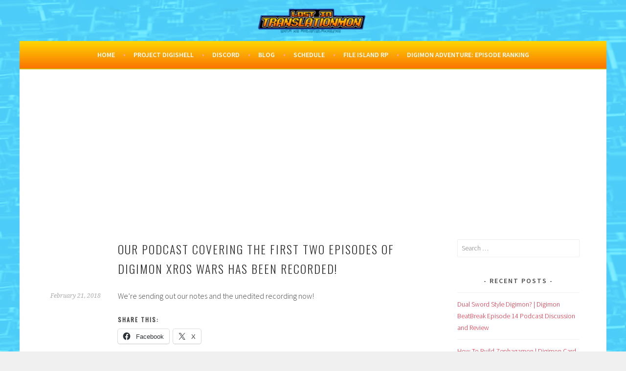

--- FILE ---
content_type: text/html; charset=UTF-8
request_url: https://lostintranslationmon.com/our-podcast-covering-the-first-two-episodes-of-digimon-xros-wars-has-been-recorded/
body_size: 28621
content:
<!DOCTYPE html><html lang="en-AU" prefix="og: https://ogp.me/ns#"><head><meta charset="UTF-8"><meta name="viewport" content="width=device-width, initial-scale=1"><link rel="profile" href="https://gmpg.org/xfn/11"><link rel="pingback" href="https://lostintranslationmon.com/xmlrpc.php"><style>img:is([sizes="auto" i], [sizes^="auto," i]) { contain-intrinsic-size: 3000px 1500px }</style><meta name="google-site-verification" content="-Jjv5-Dp7nJhNgTr5wFm77mZnnXar5RQj7-vt6tFpWc" /><style type='text/css'></style><title>Our Podcast Covering The First Two Episodes Of Digimon Xros Wars Has Been Recorded! | Lost In Translationmon</title><meta name="description" content="Lost in Translationmon - We&#039;re sending out our notes and the unedited recording now!"/><meta name="robots" content="follow, index, max-snippet:-1, max-video-preview:-1, max-image-preview:large"/><link rel="canonical" href="https://lostintranslationmon.com/our-podcast-covering-the-first-two-episodes-of-digimon-xros-wars-has-been-recorded/" /><meta property="og:locale" content="en_US" /><meta property="og:type" content="article" /><meta property="og:title" content="Our Podcast Covering The First Two Episodes Of Digimon Xros Wars Has Been Recorded! | Lost In Translationmon" /><meta property="og:description" content="Lost in Translationmon - We&#039;re sending out our notes and the unedited recording now!" /><meta property="og:url" content="https://lostintranslationmon.com/our-podcast-covering-the-first-two-episodes-of-digimon-xros-wars-has-been-recorded/" /><meta property="og:site_name" content="Lost in Translationmon" /><meta property="article:publisher" content="https://facebook.com/lostintranslationmon" /><meta property="article:tag" content="digimon" /><meta property="article:tag" content="digimon fusion" /><meta property="article:tag" content="digimon podcast" /><meta property="article:tag" content="digimon xros wars" /><meta property="article:section" content="podcast" /><meta property="og:image" content="https://lostintranslationmon.com/wp-content/uploads/2020/04/newBGv6againv2-scaled.jpg" /><meta property="og:image:secure_url" content="https://lostintranslationmon.com/wp-content/uploads/2020/04/newBGv6againv2-scaled.jpg" /><meta property="og:image:width" content="610" /><meta property="og:image:height" content="610" /><meta property="og:image:alt" content="digimon podcast lost in translationmon" /><meta property="og:image:type" content="image/jpeg" /><meta property="article:published_time" content="2018-02-21T21:44:44+11:00" /><meta name="twitter:card" content="summary_large_image" /><meta name="twitter:title" content="Our Podcast Covering The First Two Episodes Of Digimon Xros Wars Has Been Recorded! | Lost In Translationmon" /><meta name="twitter:description" content="Lost in Translationmon - We&#039;re sending out our notes and the unedited recording now!" /><meta name="twitter:site" content="@translationmon" /><meta name="twitter:creator" content="@translationmon" /><meta name="twitter:image" content="https://lostintranslationmon.com/wp-content/uploads/2020/04/newBGv6againv2-scaled.jpg" /><meta name="twitter:label1" content="Written by" /><meta name="twitter:data1" content="Airdramon" /><meta name="twitter:label2" content="Time to read" /><meta name="twitter:data2" content="Less than a minute" /> <script type="application/ld+json" class="rank-math-schema">{"@context":"https://schema.org","@graph":[{"@type":["RadioStation","Organization"],"@id":"https://lostintranslationmon.com/#organization","name":"Lost in Translationmon","url":"https://lostintranslationmon.com","sameAs":["https://facebook.com/lostintranslationmon","https://twitter.com/translationmon"],"logo":{"@type":"ImageObject","@id":"https://lostintranslationmon.com/#logo","url":"https://lostintranslationmon.com/wp-content/uploads/2019/10/12005776_10154205363877564_975544844_o-Copy.jpg","contentUrl":"https://lostintranslationmon.com/wp-content/uploads/2019/10/12005776_10154205363877564_975544844_o-Copy.jpg","caption":"Lost in Translationmon","inLanguage":"en-AU","width":"256","height":"256"},"openingHours":["Monday,Tuesday,Wednesday,Thursday,Friday,Saturday,Sunday 09:00-17:00"],"image":{"@id":"https://lostintranslationmon.com/#logo"}},{"@type":"WebSite","@id":"https://lostintranslationmon.com/#website","url":"https://lostintranslationmon.com","name":"Lost in Translationmon","publisher":{"@id":"https://lostintranslationmon.com/#organization"},"inLanguage":"en-AU"},{"@type":"ImageObject","@id":"https://lostintranslationmon.com/wp-content/uploads/2020/04/newBGv6againv2-scaled.jpg","url":"https://lostintranslationmon.com/wp-content/uploads/2020/04/newBGv6againv2-scaled.jpg","width":"610","height":"610","caption":"digimon podcast lost in translationmon","inLanguage":"en-AU"},{"@type":"WebPage","@id":"https://lostintranslationmon.com/our-podcast-covering-the-first-two-episodes-of-digimon-xros-wars-has-been-recorded/#webpage","url":"https://lostintranslationmon.com/our-podcast-covering-the-first-two-episodes-of-digimon-xros-wars-has-been-recorded/","name":"Our Podcast Covering The First Two Episodes Of Digimon Xros Wars Has Been Recorded! | Lost In Translationmon","datePublished":"2018-02-21T21:44:44+11:00","dateModified":"2018-02-21T21:44:44+11:00","isPartOf":{"@id":"https://lostintranslationmon.com/#website"},"primaryImageOfPage":{"@id":"https://lostintranslationmon.com/wp-content/uploads/2020/04/newBGv6againv2-scaled.jpg"},"inLanguage":"en-AU"},{"@type":"Person","@id":"https://lostintranslationmon.com/our-podcast-covering-the-first-two-episodes-of-digimon-xros-wars-has-been-recorded/#author","name":"Airdramon","image":{"@type":"ImageObject","@id":"https://secure.gravatar.com/avatar/a88eb37086ddc50e412e6a17a7d949c7de8ef656e6d8ffc5b66c7c04e1576e45?s=96&amp;d=mm&amp;r=g","url":"https://secure.gravatar.com/avatar/a88eb37086ddc50e412e6a17a7d949c7de8ef656e6d8ffc5b66c7c04e1576e45?s=96&amp;d=mm&amp;r=g","caption":"Airdramon","inLanguage":"en-AU"},"worksFor":{"@id":"https://lostintranslationmon.com/#organization"}},{"@type":"BlogPosting","headline":"Our Podcast Covering The First Two Episodes Of Digimon Xros Wars Has Been Recorded! | Lost In Translationmon","keywords":"digimon ","datePublished":"2018-02-21T21:44:44+11:00","dateModified":"2018-02-21T21:44:44+11:00","articleSection":"podcast, update","author":{"@id":"https://lostintranslationmon.com/our-podcast-covering-the-first-two-episodes-of-digimon-xros-wars-has-been-recorded/#author","name":"Airdramon"},"publisher":{"@id":"https://lostintranslationmon.com/#organization"},"description":"Lost in Translationmon - We&#039;re sending out our notes and the unedited recording now!","name":"Our Podcast Covering The First Two Episodes Of Digimon Xros Wars Has Been Recorded! | Lost In Translationmon","@id":"https://lostintranslationmon.com/our-podcast-covering-the-first-two-episodes-of-digimon-xros-wars-has-been-recorded/#richSnippet","isPartOf":{"@id":"https://lostintranslationmon.com/our-podcast-covering-the-first-two-episodes-of-digimon-xros-wars-has-been-recorded/#webpage"},"image":{"@id":"https://lostintranslationmon.com/wp-content/uploads/2020/04/newBGv6againv2-scaled.jpg"},"inLanguage":"en-AU","mainEntityOfPage":{"@id":"https://lostintranslationmon.com/our-podcast-covering-the-first-two-episodes-of-digimon-xros-wars-has-been-recorded/#webpage"}}]}</script> <link rel='dns-prefetch' href='//www.googletagmanager.com' /><link rel='dns-prefetch' href='//stats.wp.com' /><link rel='dns-prefetch' href='//fonts.googleapis.com' /><link rel='dns-prefetch' href='//jetpack.wordpress.com' /><link rel='dns-prefetch' href='//s0.wp.com' /><link rel='dns-prefetch' href='//public-api.wordpress.com' /><link rel='dns-prefetch' href='//0.gravatar.com' /><link rel='dns-prefetch' href='//1.gravatar.com' /><link rel='dns-prefetch' href='//2.gravatar.com' /><link rel='dns-prefetch' href='//pagead2.googlesyndication.com' /><style>.lazyload,
			.lazyloading {
				max-width: 100%;
			}</style><link rel='stylesheet' id='jetpack_related-posts-css' href='https://lostintranslationmon.com/wp-content/cache/wmac/css/wmac_single_1aad49255938b135ec4f8b3ce93990bf.css' type='text/css' media='all' /><link rel='stylesheet' id='wp-block-library-css' href='https://lostintranslationmon.com/wp-includes/css/dist/block-library/style.min.css' type='text/css' media='all' /><style id='classic-theme-styles-inline-css' type='text/css'>/*! This file is auto-generated */
.wp-block-button__link{color:#fff;background-color:#32373c;border-radius:9999px;box-shadow:none;text-decoration:none;padding:calc(.667em + 2px) calc(1.333em + 2px);font-size:1.125em}.wp-block-file__button{background:#32373c;color:#fff;text-decoration:none}</style><link rel='stylesheet' id='mediaelement-css' href='https://lostintranslationmon.com/wp-includes/js/mediaelement/mediaelementplayer-legacy.min.css' type='text/css' media='all' /><link rel='stylesheet' id='wp-mediaelement-css' href='https://lostintranslationmon.com/wp-includes/js/mediaelement/wp-mediaelement.min.css' type='text/css' media='all' /><style id='jetpack-sharing-buttons-style-inline-css' type='text/css'>.jetpack-sharing-buttons__services-list{display:flex;flex-direction:row;flex-wrap:wrap;gap:0;list-style-type:none;margin:5px;padding:0}.jetpack-sharing-buttons__services-list.has-small-icon-size{font-size:12px}.jetpack-sharing-buttons__services-list.has-normal-icon-size{font-size:16px}.jetpack-sharing-buttons__services-list.has-large-icon-size{font-size:24px}.jetpack-sharing-buttons__services-list.has-huge-icon-size{font-size:36px}@media print{.jetpack-sharing-buttons__services-list{display:none!important}}.editor-styles-wrapper .wp-block-jetpack-sharing-buttons{gap:0;padding-inline-start:0}ul.jetpack-sharing-buttons__services-list.has-background{padding:1.25em 2.375em}</style><style id='global-styles-inline-css' type='text/css'>:root{--wp--preset--aspect-ratio--square: 1;--wp--preset--aspect-ratio--4-3: 4/3;--wp--preset--aspect-ratio--3-4: 3/4;--wp--preset--aspect-ratio--3-2: 3/2;--wp--preset--aspect-ratio--2-3: 2/3;--wp--preset--aspect-ratio--16-9: 16/9;--wp--preset--aspect-ratio--9-16: 9/16;--wp--preset--color--black: #000000;--wp--preset--color--cyan-bluish-gray: #abb8c3;--wp--preset--color--white: #ffffff;--wp--preset--color--pale-pink: #f78da7;--wp--preset--color--vivid-red: #cf2e2e;--wp--preset--color--luminous-vivid-orange: #ff6900;--wp--preset--color--luminous-vivid-amber: #fcb900;--wp--preset--color--light-green-cyan: #7bdcb5;--wp--preset--color--vivid-green-cyan: #00d084;--wp--preset--color--pale-cyan-blue: #8ed1fc;--wp--preset--color--vivid-cyan-blue: #0693e3;--wp--preset--color--vivid-purple: #9b51e0;--wp--preset--gradient--vivid-cyan-blue-to-vivid-purple: linear-gradient(135deg,rgba(6,147,227,1) 0%,rgb(155,81,224) 100%);--wp--preset--gradient--light-green-cyan-to-vivid-green-cyan: linear-gradient(135deg,rgb(122,220,180) 0%,rgb(0,208,130) 100%);--wp--preset--gradient--luminous-vivid-amber-to-luminous-vivid-orange: linear-gradient(135deg,rgba(252,185,0,1) 0%,rgba(255,105,0,1) 100%);--wp--preset--gradient--luminous-vivid-orange-to-vivid-red: linear-gradient(135deg,rgba(255,105,0,1) 0%,rgb(207,46,46) 100%);--wp--preset--gradient--very-light-gray-to-cyan-bluish-gray: linear-gradient(135deg,rgb(238,238,238) 0%,rgb(169,184,195) 100%);--wp--preset--gradient--cool-to-warm-spectrum: linear-gradient(135deg,rgb(74,234,220) 0%,rgb(151,120,209) 20%,rgb(207,42,186) 40%,rgb(238,44,130) 60%,rgb(251,105,98) 80%,rgb(254,248,76) 100%);--wp--preset--gradient--blush-light-purple: linear-gradient(135deg,rgb(255,206,236) 0%,rgb(152,150,240) 100%);--wp--preset--gradient--blush-bordeaux: linear-gradient(135deg,rgb(254,205,165) 0%,rgb(254,45,45) 50%,rgb(107,0,62) 100%);--wp--preset--gradient--luminous-dusk: linear-gradient(135deg,rgb(255,203,112) 0%,rgb(199,81,192) 50%,rgb(65,88,208) 100%);--wp--preset--gradient--pale-ocean: linear-gradient(135deg,rgb(255,245,203) 0%,rgb(182,227,212) 50%,rgb(51,167,181) 100%);--wp--preset--gradient--electric-grass: linear-gradient(135deg,rgb(202,248,128) 0%,rgb(113,206,126) 100%);--wp--preset--gradient--midnight: linear-gradient(135deg,rgb(2,3,129) 0%,rgb(40,116,252) 100%);--wp--preset--font-size--small: 13px;--wp--preset--font-size--medium: 20px;--wp--preset--font-size--large: 36px;--wp--preset--font-size--x-large: 42px;--wp--preset--spacing--20: 0.44rem;--wp--preset--spacing--30: 0.67rem;--wp--preset--spacing--40: 1rem;--wp--preset--spacing--50: 1.5rem;--wp--preset--spacing--60: 2.25rem;--wp--preset--spacing--70: 3.38rem;--wp--preset--spacing--80: 5.06rem;--wp--preset--shadow--natural: 6px 6px 9px rgba(0, 0, 0, 0.2);--wp--preset--shadow--deep: 12px 12px 50px rgba(0, 0, 0, 0.4);--wp--preset--shadow--sharp: 6px 6px 0px rgba(0, 0, 0, 0.2);--wp--preset--shadow--outlined: 6px 6px 0px -3px rgba(255, 255, 255, 1), 6px 6px rgba(0, 0, 0, 1);--wp--preset--shadow--crisp: 6px 6px 0px rgba(0, 0, 0, 1);}:where(.is-layout-flex){gap: 0.5em;}:where(.is-layout-grid){gap: 0.5em;}body .is-layout-flex{display: flex;}.is-layout-flex{flex-wrap: wrap;align-items: center;}.is-layout-flex > :is(*, div){margin: 0;}body .is-layout-grid{display: grid;}.is-layout-grid > :is(*, div){margin: 0;}:where(.wp-block-columns.is-layout-flex){gap: 2em;}:where(.wp-block-columns.is-layout-grid){gap: 2em;}:where(.wp-block-post-template.is-layout-flex){gap: 1.25em;}:where(.wp-block-post-template.is-layout-grid){gap: 1.25em;}.has-black-color{color: var(--wp--preset--color--black) !important;}.has-cyan-bluish-gray-color{color: var(--wp--preset--color--cyan-bluish-gray) !important;}.has-white-color{color: var(--wp--preset--color--white) !important;}.has-pale-pink-color{color: var(--wp--preset--color--pale-pink) !important;}.has-vivid-red-color{color: var(--wp--preset--color--vivid-red) !important;}.has-luminous-vivid-orange-color{color: var(--wp--preset--color--luminous-vivid-orange) !important;}.has-luminous-vivid-amber-color{color: var(--wp--preset--color--luminous-vivid-amber) !important;}.has-light-green-cyan-color{color: var(--wp--preset--color--light-green-cyan) !important;}.has-vivid-green-cyan-color{color: var(--wp--preset--color--vivid-green-cyan) !important;}.has-pale-cyan-blue-color{color: var(--wp--preset--color--pale-cyan-blue) !important;}.has-vivid-cyan-blue-color{color: var(--wp--preset--color--vivid-cyan-blue) !important;}.has-vivid-purple-color{color: var(--wp--preset--color--vivid-purple) !important;}.has-black-background-color{background-color: var(--wp--preset--color--black) !important;}.has-cyan-bluish-gray-background-color{background-color: var(--wp--preset--color--cyan-bluish-gray) !important;}.has-white-background-color{background-color: var(--wp--preset--color--white) !important;}.has-pale-pink-background-color{background-color: var(--wp--preset--color--pale-pink) !important;}.has-vivid-red-background-color{background-color: var(--wp--preset--color--vivid-red) !important;}.has-luminous-vivid-orange-background-color{background-color: var(--wp--preset--color--luminous-vivid-orange) !important;}.has-luminous-vivid-amber-background-color{background-color: var(--wp--preset--color--luminous-vivid-amber) !important;}.has-light-green-cyan-background-color{background-color: var(--wp--preset--color--light-green-cyan) !important;}.has-vivid-green-cyan-background-color{background-color: var(--wp--preset--color--vivid-green-cyan) !important;}.has-pale-cyan-blue-background-color{background-color: var(--wp--preset--color--pale-cyan-blue) !important;}.has-vivid-cyan-blue-background-color{background-color: var(--wp--preset--color--vivid-cyan-blue) !important;}.has-vivid-purple-background-color{background-color: var(--wp--preset--color--vivid-purple) !important;}.has-black-border-color{border-color: var(--wp--preset--color--black) !important;}.has-cyan-bluish-gray-border-color{border-color: var(--wp--preset--color--cyan-bluish-gray) !important;}.has-white-border-color{border-color: var(--wp--preset--color--white) !important;}.has-pale-pink-border-color{border-color: var(--wp--preset--color--pale-pink) !important;}.has-vivid-red-border-color{border-color: var(--wp--preset--color--vivid-red) !important;}.has-luminous-vivid-orange-border-color{border-color: var(--wp--preset--color--luminous-vivid-orange) !important;}.has-luminous-vivid-amber-border-color{border-color: var(--wp--preset--color--luminous-vivid-amber) !important;}.has-light-green-cyan-border-color{border-color: var(--wp--preset--color--light-green-cyan) !important;}.has-vivid-green-cyan-border-color{border-color: var(--wp--preset--color--vivid-green-cyan) !important;}.has-pale-cyan-blue-border-color{border-color: var(--wp--preset--color--pale-cyan-blue) !important;}.has-vivid-cyan-blue-border-color{border-color: var(--wp--preset--color--vivid-cyan-blue) !important;}.has-vivid-purple-border-color{border-color: var(--wp--preset--color--vivid-purple) !important;}.has-vivid-cyan-blue-to-vivid-purple-gradient-background{background: var(--wp--preset--gradient--vivid-cyan-blue-to-vivid-purple) !important;}.has-light-green-cyan-to-vivid-green-cyan-gradient-background{background: var(--wp--preset--gradient--light-green-cyan-to-vivid-green-cyan) !important;}.has-luminous-vivid-amber-to-luminous-vivid-orange-gradient-background{background: var(--wp--preset--gradient--luminous-vivid-amber-to-luminous-vivid-orange) !important;}.has-luminous-vivid-orange-to-vivid-red-gradient-background{background: var(--wp--preset--gradient--luminous-vivid-orange-to-vivid-red) !important;}.has-very-light-gray-to-cyan-bluish-gray-gradient-background{background: var(--wp--preset--gradient--very-light-gray-to-cyan-bluish-gray) !important;}.has-cool-to-warm-spectrum-gradient-background{background: var(--wp--preset--gradient--cool-to-warm-spectrum) !important;}.has-blush-light-purple-gradient-background{background: var(--wp--preset--gradient--blush-light-purple) !important;}.has-blush-bordeaux-gradient-background{background: var(--wp--preset--gradient--blush-bordeaux) !important;}.has-luminous-dusk-gradient-background{background: var(--wp--preset--gradient--luminous-dusk) !important;}.has-pale-ocean-gradient-background{background: var(--wp--preset--gradient--pale-ocean) !important;}.has-electric-grass-gradient-background{background: var(--wp--preset--gradient--electric-grass) !important;}.has-midnight-gradient-background{background: var(--wp--preset--gradient--midnight) !important;}.has-small-font-size{font-size: var(--wp--preset--font-size--small) !important;}.has-medium-font-size{font-size: var(--wp--preset--font-size--medium) !important;}.has-large-font-size{font-size: var(--wp--preset--font-size--large) !important;}.has-x-large-font-size{font-size: var(--wp--preset--font-size--x-large) !important;}
:where(.wp-block-post-template.is-layout-flex){gap: 1.25em;}:where(.wp-block-post-template.is-layout-grid){gap: 1.25em;}
:where(.wp-block-columns.is-layout-flex){gap: 2em;}:where(.wp-block-columns.is-layout-grid){gap: 2em;}
:root :where(.wp-block-pullquote){font-size: 1.5em;line-height: 1.6;}</style><link rel='stylesheet' id='wbcr-comments-plus-url-span-css' href='https://lostintranslationmon.com/wp-content/cache/wmac/css/wmac_single_6396520849c95db518a4bb349fd6dc20.css' type='text/css' media='all' /><link rel='stylesheet' id='patreon-wordpress-css-css' href='https://lostintranslationmon.com/wp-content/cache/wmac/css/wmac_single_7e31e43336709d8a25740c4820d53377.css' type='text/css' media='all' /><link rel='stylesheet' id='ce_responsive-css' href='https://lostintranslationmon.com/wp-content/plugins/simple-embed-code/css/video-container.min.css' type='text/css' media='all' /><link rel='stylesheet' id='social-menu-icons-css' href='https://lostintranslationmon.com/wp-content/plugins/social-menu-icons/css/main.min.css' type='text/css' media='all' /><link rel='stylesheet' id='sela-fonts-css' href='https://fonts.googleapis.com/css?family=Source+Sans+Pro%3A300%2C300italic%2C400%2C400italic%2C600%7CDroid+Serif%3A400%2C400italic%7COswald%3A300%2C400&#038;subset=latin%2Clatin-ext' type='text/css' media='all' /><link rel='stylesheet' id='genericons-css' href='https://lostintranslationmon.com/wp-content/cache/wmac/css/wmac_single_6caff7e9361823e3f5f93c9672c2670d.css' type='text/css' media='all' /><link rel='stylesheet' id='sela-style-css' href='https://lostintranslationmon.com/wp-content/cache/wmac/css/wmac_single_c2a4b0c6e0d9a8bf72e50de5e40afa72.css' type='text/css' media='all' /><style id='sela-style-inline-css' type='text/css'>.site-branding { background-image: url(https://lostintranslationmon.com/wp-content/uploads/2019/03/cropped-tittlenobg150percent-1.png); }</style><link rel='stylesheet' id='sharedaddy-css' href='https://lostintranslationmon.com/wp-content/cache/wmac/css/wmac_single_082b32bdcdd061b3a1b9b543a6429820.css' type='text/css' media='all' /><link rel='stylesheet' id='social-logos-css' href='https://lostintranslationmon.com/wp-content/plugins/jetpack/_inc/social-logos/social-logos.min.css' type='text/css' media='all' /> <script type="text/javascript" id="jetpack_related-posts-js-extra">var related_posts_js_options = {"post_heading":"h4"};</script>    
 <script type="text/javascript" src="https://www.googletagmanager.com/gtag/js?id=G-5B6ZL3Y648" id="google_gtagjs-js" async></script> <script type="text/javascript" id="google_gtagjs-js-after">window.dataLayer = window.dataLayer || [];function gtag(){dataLayer.push(arguments);}
gtag("set","linker",{"domains":["lostintranslationmon.com"]});
gtag("js", new Date());
gtag("set", "developer_id.dZTNiMT", true);
gtag("config", "G-5B6ZL3Y648");</script> <link rel="https://api.w.org/" href="https://lostintranslationmon.com/wp-json/" /><link rel="alternate" title="JSON" type="application/json" href="https://lostintranslationmon.com/wp-json/wp/v2/posts/5532" /><link rel='stylesheet' id='template_01-main-css' href='https://lostintranslationmon.com/wp-content/cache/wmac/css/wmac_single_339a887a478b1d7af7ba60593838d829.css' type='text/css' media='all' /><link rel='stylesheet' id='Montserrat-css' href='https://fonts.googleapis.com/css?family=Montserrat%3A500' type='text/css' media='all' /><link rel='stylesheet' id='Titillium-css' href='https://fonts.googleapis.com/css?family=Titillium+Web%3A700%2C900' type='text/css' media='all' /><meta name="generator" content="Site Kit by Google 1.162.1" /><meta name="apple-itunes-app" content="app-id=id991593581"><link type="application/rss+xml" rel="alternate" title="Lost in Translationmon - Digimon Podcast" href="https://rss.whooshkaa.com/rss/podcast/id/6299"/><style>@font-face {
            font-family: 'Libre Franklin Extra Bold';
            src: url('https://lostintranslationmon.com/wp-content/plugins/patreon-connect/assets/fonts/librefranklin-extrabold-webfont.woff2') format('woff2'),
                 url('https://lostintranslationmon.com/wp-content/plugins/patreon-connect/assets/fonts/librefranklin-extrabold-webfont.woff') format('woff');
            font-weight: bold;
            }</style><style>img#wpstats{display:none}</style> <script>document.documentElement.className = document.documentElement.className.replace('no-js', 'js');</script> <style>.no-js img.lazyload {
				display: none;
			}

			figure.wp-block-image img.lazyloading {
				min-width: 150px;
			}

			.lazyload,
			.lazyloading {
				--smush-placeholder-width: 100px;
				--smush-placeholder-aspect-ratio: 1/1;
				width: var(--smush-image-width, var(--smush-placeholder-width)) !important;
				aspect-ratio: var(--smush-image-aspect-ratio, var(--smush-placeholder-aspect-ratio)) !important;
			}

						.lazyload, .lazyloading {
				opacity: 0;
			}

			.lazyloaded {
				opacity: 1;
				transition: opacity 400ms;
				transition-delay: 0ms;
			}</style><meta name="google-adsense-platform-account" content="ca-host-pub-2644536267352236"><meta name="google-adsense-platform-domain" content="sitekit.withgoogle.com"> <style type="text/css">.broken_link, a.broken_link {
	text-decoration: line-through;
}</style><style type="text/css" id="sela-header-css">.site-title,
			.site-description {
				clip: rect(1px, 1px, 1px, 1px);
				position: absolute;
			}</style><style type="text/css" id="custom-background-css">body.custom-background { background-image: url("https://lostintranslationmon.com/wp-content/uploads/2019/03/Background.png"); background-position: left top; background-size: auto; background-repeat: repeat; background-attachment: scroll; }</style> <script type="text/javascript" async="async" src="https://pagead2.googlesyndication.com/pagead/js/adsbygoogle.js?client=ca-pub-3442022791499206&amp;host=ca-host-pub-2644536267352236" crossorigin="anonymous"></script> <link rel="icon" href="https://lostintranslationmon.com/wp-content/uploads/2021/09/cropped-android-chrome-512x512v2-1-32x32.png" sizes="32x32" /><link rel="icon" href="https://lostintranslationmon.com/wp-content/uploads/2021/09/cropped-android-chrome-512x512v2-1-192x192.png" sizes="192x192" /><link rel="apple-touch-icon" href="https://lostintranslationmon.com/wp-content/uploads/2021/09/cropped-android-chrome-512x512v2-1-180x180.png" /><meta name="msapplication-TileImage" content="https://lostintranslationmon.com/wp-content/uploads/2021/09/cropped-android-chrome-512x512v2-1-270x270.png" /><style type="text/css" id="wp-custom-css">.main-navigation {
	background-image: linear-gradient(#FFD602, #FA7402) !important;
}

.site-footer{
	background-image: linear-gradient(#FA7402, #FFD602) !important;
	padding: 16px 16px 0px 16px !Important; 
}

.site-info 
{
	display: none !important; 
}
	.site-branding {
	    background-size: contain !important;
    background-color: transparent !important;
	}

.social-links ul a:before {
background: #003FA0 !important;
	display: none !Important;
	
}
.social-links ul a:after {
background: #003FA0 !important;
	display: none !Important;
}

.menu-item-type-custom .icon
{
display: inline-block;
	fill: #003FA0;
	height: 2.5em;
	width: 2.5em;
	vertical-align: middle;
	position: relative;
	top: -0.0625em;
	padding-left: 3px;
	padding-right: 3px;
}

.site {
	max-width: 1200px !important;
}

.message .timestamp {
	display: none !important;
}

.menu-toggle {
		width: 100%;
    background: none !important;
}

.homeimg
{
	width: 100% !Important;
	height: 100% !Important;
}

.hometd
{ 
	width: 33% !Important;
}</style></head><body data-rsssl=1 class="wp-singular post-template-default single single-post postid-5532 single-format-standard custom-background wp-theme-sela not-multi-author"><div id="page" class="hfeed site"><header id="masthead" class="site-header" role="banner"> <a class="skip-link screen-reader-text" href="#content" title="Skip to content">Skip to content</a><div class="site-branding"> <a href="https://lostintranslationmon.com/" class="site-logo-link" rel="home" itemprop="url"></a><h1 class="site-title"><a href="https://lostintranslationmon.com/" title="Lost in Translationmon" rel="home">Lost in Translationmon</a></h1><h2 class="site-description">It was in the script!</h2></div><nav id="site-navigation" class="main-navigation" role="navigation"> <button class="menu-toggle" aria-controls="menu" aria-expanded="false">Menu</button><div class="menu-primary-container"><ul id="menu-primary" class="menu"><li id="menu-item-4799" class="menu-item menu-item-type-custom menu-item-object-custom menu-item-home menu-item-4799"><a href="https://lostintranslationmon.com">Home</a></li><li id="menu-item-8849" class="menu-item menu-item-type-post_type menu-item-object-page menu-item-8849"><a href="https://lostintranslationmon.com/project-digishell/">Project DigiShell</a></li><li id="menu-item-10728" class="menu-item menu-item-type-custom menu-item-object-custom menu-item-10728"><a href="https://discord.gg/JABzfcFnFT">Discord</a></li><li id="menu-item-6228" class="menu-item menu-item-type-custom menu-item-object-custom menu-item-6228"><a href="https://lostintranslationmon.com/blog">Blog</a></li><li id="menu-item-4258" class="menu-item menu-item-type-post_type menu-item-object-page menu-item-4258"><a href="https://lostintranslationmon.com/releaseschedule/">Schedule</a></li><li id="menu-item-7408" class="menu-item menu-item-type-post_type menu-item-object-page menu-item-7408"><a href="https://lostintranslationmon.com/file-island-roleplay/">File Island RP</a></li><li id="menu-item-9415" class="menu-item menu-item-type-post_type menu-item-object-page menu-item-9415"><a href="https://lostintranslationmon.com/digimon-adventure-2020-episode-ranking/">Digimon Adventure: Episode Ranking</a></li></ul></div></nav></header><div id="content" class="site-content"><div id="primary" class="content-area"><main id="main" class="site-main" role="main"><article id="post-5532" class="post-5532 post type-post status-publish format-standard hentry category-podcast category-update tag-digimon tag-digimon-fusion tag-digimon-podcast tag-digimon-xros-wars without-featured-image"><header class="entry-header "><h1 class="entry-title">Our podcast covering the first two episodes of Digimon Xros Wars has been recorded!</h1></header><div class="entry-body"><div class="entry-meta"> <span class="date"><a href="https://lostintranslationmon.com/our-podcast-covering-the-first-two-episodes-of-digimon-xros-wars-has-been-recorded/" title="Permalink to Our podcast covering the first two episodes of Digimon Xros Wars has been recorded!" rel="bookmark"><time class="entry-date published" datetime="2018-02-21T21:44:44+11:00">February 21, 2018</time></a></span></div><div class="entry-content"><p>We&#8217;re sending out our notes and the unedited recording now!</p><div class="sharedaddy sd-sharing-enabled"><div class="robots-nocontent sd-block sd-social sd-social-icon-text sd-sharing"><h3 class="sd-title">Share this:</h3><div class="sd-content"><ul><li class="share-facebook"><a rel="nofollow noopener noreferrer"
 data-shared="sharing-facebook-5532"
 class="share-facebook sd-button share-icon"
 href="https://lostintranslationmon.com/our-podcast-covering-the-first-two-episodes-of-digimon-xros-wars-has-been-recorded/?share=facebook"
 target="_blank"
 aria-labelledby="sharing-facebook-5532"
 > <span id="sharing-facebook-5532" hidden>Click to share on Facebook (Opens in new window)</span> <span>Facebook</span> </a></li><li class="share-x"><a rel="nofollow noopener noreferrer"
 data-shared="sharing-x-5532"
 class="share-x sd-button share-icon"
 href="https://lostintranslationmon.com/our-podcast-covering-the-first-two-episodes-of-digimon-xros-wars-has-been-recorded/?share=x"
 target="_blank"
 aria-labelledby="sharing-x-5532"
 > <span id="sharing-x-5532" hidden>Click to share on X (Opens in new window)</span> <span>X</span> </a></li><li class="share-end"></li></ul></div></div></div><div id='jp-relatedposts' class='jp-relatedposts' ><h3 class="jp-relatedposts-headline"><em>You might also like....</em></h3></div></div><footer class="entry-meta"> <span class="cat-links">Posted in: <a href="https://lostintranslationmon.com/podcast/" rel="category tag">podcast</a>, <a href="https://lostintranslationmon.com/update/" rel="category tag">update</a></span><span class="sep"> | </span><span class="tags-links">Tagged: <a href="https://lostintranslationmon.com/tag/digimon/" rel="tag">digimon</a>, <a href="https://lostintranslationmon.com/tag/digimon-fusion/" rel="tag">digimon fusion</a>, <a href="https://lostintranslationmon.com/tag/digimon-podcast/" rel="tag">digimon podcast</a>, <a href="https://lostintranslationmon.com/tag/digimon-xros-wars/" rel="tag">digimon xros wars</a></span></footer></div></article><nav class="navigation post-navigation" role="navigation"><h1 class="screen-reader-text">Post navigation</h1><div class="nav-links"><div class="nav-previous"><a href="https://lostintranslationmon.com/were-recording-our-podcast-covering-the-first-two-episodes-of-digimon-xros-wars-tonight/" rel="prev"><span class="meta-nav"></span>&nbsp;We&#039;re recording our podcast covering the first two episodes of Digimon Xros Wars tonight!</a></div><div class="nav-next"><a href="https://lostintranslationmon.com/new-podcast-episode-episode-139-hot-xros-buns/" rel="next">New Podcast episode: Episode 139 &#8211; Hot Xros Buns&nbsp;<span class="meta-nav"></span></a></div></div></nav><div id="comments" class="comments-area"><div id="respond" class="comment-respond"><h3 id="reply-title" class="comment-reply-title">What are your thoughts?<small><a rel="nofollow" id="cancel-comment-reply-link" href="/our-podcast-covering-the-first-two-episodes-of-digimon-xros-wars-has-been-recorded/#respond" style="display:none;">Cancel reply</a></small></h3><form id="commentform" class="comment-form"> <iframe
 title="Comment Form"
 data-src="https://jetpack.wordpress.com/jetpack-comment/?blogid=159812639&#038;postid=5532&#038;comment_registration=0&#038;require_name_email=1&#038;stc_enabled=1&#038;stb_enabled=1&#038;show_avatars=1&#038;avatar_default=mystery&#038;greeting=What+are+your+thoughts%3F&#038;jetpack_comments_nonce=3e1ff8a76e&#038;greeting_reply=Leave+a+Reply+to+%25s&#038;color_scheme=light&#038;lang=en_AU&#038;jetpack_version=15.0&#038;iframe_unique_id=1&#038;show_cookie_consent=10&#038;has_cookie_consent=0&#038;is_current_user_subscribed=0&#038;token_key=%3Bnormal%3B&#038;sig=62147bdd2bf5a9899964718a1b179be3667374dc#parent=https%3A%2F%2Flostintranslationmon.com%2Four-podcast-covering-the-first-two-episodes-of-digimon-xros-wars-has-been-recorded%2F"
 name="jetpack_remote_comment"
 style="width:100%; height: 430px; border:0;"
 class="jetpack_remote_comment lazyload"
 id="jetpack_remote_comment"
 sandbox="allow-same-origin allow-top-navigation allow-scripts allow-forms allow-popups"
  src="[data-uri]" data-load-mode="1"> </iframe> <!--[if !IE]><!--> <script>document.addEventListener('DOMContentLoaded', function () {
							var commentForms = document.getElementsByClassName('jetpack_remote_comment');
							for (var i = 0; i < commentForms.length; i++) {
								commentForms[i].allowTransparency = false;
								commentForms[i].scrolling = 'no';
							}
						});</script> <!--<![endif]--></form></div> <input type="hidden" name="comment_parent" id="comment_parent" value="" /></div></main></div><div id="secondary" class="widget-area sidebar-widget-area" role="complementary"><aside id="search-2" class="widget widget_search"><form role="search" method="get" class="search-form" action="https://lostintranslationmon.com/"> <label> <span class="screen-reader-text">Search for:</span> <input type="search" class="search-field" placeholder="Search &hellip;" value="" name="s" /> </label> <input type="submit" class="search-submit" value="Search" /></form></aside><aside id="recent-posts-2" class="widget widget_recent_entries"><h3 class="widget-title">Recent Posts</h3><ul><li> <a href="https://lostintranslationmon.com/dual-sword-style-digimon-beatbreak/">Dual Sword Style Digimon? | Digimon BeatBreak Episode 14 Podcast Discussion and Review</a></li><li> <a href="https://lostintranslationmon.com/how-to-build-zephagamon-digimon-card-game/">How To Build Zephagamon | Digimon Card Game Analysis</a></li><li> <a href="https://lostintranslationmon.com/officially-said-appmon-are-digimon/">The Digimon TCG OFFICIALLY Said Appmon Are Digimon!? | Digimon TCG</a></li><li> <a href="https://lostintranslationmon.com/the-breaking-bad-of-digimon-beatbreak/">The Breaking Bad of Digimon | Digimon BeatBreak Episode 13 Podcast Discussion and Review</a></li><li> <a href="https://lostintranslationmon.com/best-places-to-grind-in-digimon-super/">The BEST Places to Grind in Digimon Super Rumble</a></li></ul></aside><aside id="categories-2" class="widget widget_categories"><h3 class="widget-title">Categories</h3><ul><li class="cat-item cat-item-2"><a href="https://lostintranslationmon.com/abcs-of-digimon/">ABCs of Digimon</a><ul class='children'><li class="cat-item cat-item-416"><a href="https://lostintranslationmon.com/abcs-of-digimon/dumb/">Dumb</a></li><li class="cat-item cat-item-425"><a href="https://lostintranslationmon.com/abcs-of-digimon/nostalgic/">Nostalgic</a></li><li class="cat-item cat-item-20"><a href="https://lostintranslationmon.com/abcs-of-digimon/underrated/">Underrated</a></li></ul></li><li class="cat-item cat-item-589"><a href="https://lostintranslationmon.com/appmon/">Appmon</a></li><li class="cat-item cat-item-670"><a href="https://lostintranslationmon.com/beatbreak/">Beatbreak</a></li><li class="cat-item cat-item-3"><a href="https://lostintranslationmon.com/conventions/">Conventions</a></li><li class="cat-item cat-item-4"><a href="https://lostintranslationmon.com/cosplay/">Cosplay</a></li><li class="cat-item cat-item-627"><a href="https://lostintranslationmon.com/desktop-pet/">Desktop Pet</a></li><li class="cat-item cat-item-636"><a href="https://lostintranslationmon.com/desktop-pets/">Desktop Pets</a></li><li class="cat-item cat-item-500"><a href="https://lostintranslationmon.com/digibattle/">DigiBattle</a></li><li class="cat-item cat-item-5"><a href="https://lostintranslationmon.com/digimon/">digimon</a></li><li class="cat-item cat-item-660"><a href="https://lostintranslationmon.com/digimon-adventure-02-the-beginning/">Digimon Adventure 02 The Beginning</a></li><li class="cat-item cat-item-479"><a href="https://lostintranslationmon.com/digimon-adventure-2020/">Digimon Adventure 2020</a></li><li class="cat-item cat-item-474"><a href="https://lostintranslationmon.com/digimon-adventure-last-evolution-kizuna/">Digimon Adventure Last Evolution Kizuna</a></li><li class="cat-item cat-item-480"><a href="https://lostintranslationmon.com/digimon-adventure-rewatch/">Digimon Adventure Rewatch</a></li><li class="cat-item cat-item-449"><a href="https://lostintranslationmon.com/digimon-cosplay-guide/">Digimon cosplay guide</a></li><li class="cat-item cat-item-592"><a href="https://lostintranslationmon.com/digimon-dreamers/">Digimon Dreamers</a></li><li class="cat-item cat-item-476"><a href="https://lostintranslationmon.com/digimon-evolution/">Digimon Evolution</a></li><li class="cat-item cat-item-599"><a href="https://lostintranslationmon.com/digimon-figures/">Digimon Figures</a></li><li class="cat-item cat-item-582"><a href="https://lostintranslationmon.com/digimon-ghost-game/">Digimon Ghost Game</a></li><li class="cat-item cat-item-547"><a href="https://lostintranslationmon.com/digimon-guide/">Digimon Guide</a></li><li class="cat-item cat-item-483"><a href="https://lostintranslationmon.com/digimon-kizuna-leadup/">Digimon Kizuna Leadup</a></li><li class="cat-item cat-item-662"><a href="https://lostintranslationmon.com/digimon-liberator/">Digimon Liberator</a></li><li class="cat-item cat-item-6"><a href="https://lostintranslationmon.com/digimon-news/">digimon news</a></li><li class="cat-item cat-item-7"><a href="https://lostintranslationmon.com/digimon-review/">digimon review</a></li><li class="cat-item cat-item-649"><a href="https://lostintranslationmon.com/digimon-seekers/">Digimon Seekers</a></li><li class="cat-item cat-item-676"><a href="https://lostintranslationmon.com/digimon-super-rumble/">Digimon Super Rumble</a></li><li class="cat-item cat-item-617"><a href="https://lostintranslationmon.com/digimon-survive/">Digimon Survive</a></li><li class="cat-item cat-item-566"><a href="https://lostintranslationmon.com/digimon-tamers-retrospective/">Digimon Tamers Retrospective</a></li><li class="cat-item cat-item-560"><a href="https://lostintranslationmon.com/digimon-vb/">Digimon VB</a></li><li class="cat-item cat-item-531"><a href="https://lostintranslationmon.com/digimon-w0rld/">Digimon W0RLD</a></li><li class="cat-item cat-item-8"><a href="https://lostintranslationmon.com/fanfic/">Fanfic</a></li><li class="cat-item cat-item-588"><a href="https://lostintranslationmon.com/gaming/">Gaming</a></li><li class="cat-item cat-item-9"><a href="https://lostintranslationmon.com/i-hate-steam-sales/">I Hate Steam Sales</a></li><li class="cat-item cat-item-580"><a href="https://lostintranslationmon.com/legendz/">Legendz</a></li><li class="cat-item cat-item-10"><a href="https://lostintranslationmon.com/misc/">Misc</a></li><li class="cat-item cat-item-11"><a href="https://lostintranslationmon.com/misc-digimon/">Misc Digimon</a></li><li class="cat-item cat-item-615"><a href="https://lostintranslationmon.com/neopets/">Neopets</a></li><li class="cat-item cat-item-663"><a href="https://lostintranslationmon.com/one-piece/">One Piece</a></li><li class="cat-item cat-item-12"><a href="https://lostintranslationmon.com/podcast/">podcast</a></li><li class="cat-item cat-item-613"><a href="https://lostintranslationmon.com/pokemon/">Pokemon</a></li><li class="cat-item cat-item-14"><a href="https://lostintranslationmon.com/poll/">Poll</a></li><li class="cat-item cat-item-15"><a href="https://lostintranslationmon.com/review/">Review</a></li><li class="cat-item cat-item-16"><a href="https://lostintranslationmon.com/shut-up-and-take-my-digi-dollars/">Shut Up and Take My Digi-Dollars!</a></li><li class="cat-item cat-item-612"><a href="https://lostintranslationmon.com/stream/">Stream</a></li><li class="cat-item cat-item-445"><a href="https://lostintranslationmon.com/tamagotchi/">Tamagotchi</a></li><li class="cat-item cat-item-664"><a href="https://lostintranslationmon.com/tamagotchi-connection/">Tamagotchi Connection</a></li><li class="cat-item cat-item-667"><a href="https://lostintranslationmon.com/tamagotchi-paradise/">Tamagotchi Paradise</a></li><li class="cat-item cat-item-584"><a href="https://lostintranslationmon.com/tamagotchi-smart/">Tamagotchi Smart</a></li><li class="cat-item cat-item-656"><a href="https://lostintranslationmon.com/tamagotchi-uni/">Tamagotchi Uni</a></li><li class="cat-item cat-item-504"><a href="https://lostintranslationmon.com/tamapodtchi/">TamaPodtchi</a></li><li class="cat-item cat-item-496"><a href="https://lostintranslationmon.com/tcg/">TCG</a></li><li class="cat-item cat-item-633"><a href="https://lostintranslationmon.com/temtem/">temtem</a></li><li class="cat-item cat-item-17"><a href="https://lostintranslationmon.com/the-great-ghibli-gander/">The Great Ghibli Gander</a></li><li class="cat-item cat-item-671"><a href="https://lostintranslationmon.com/time-stranger/">Time Stranger</a></li><li class="cat-item cat-item-18"><a href="https://lostintranslationmon.com/tri-to-be-excited/">Tri to be Excited</a></li><li class="cat-item cat-item-21"><a href="https://lostintranslationmon.com/update/">update</a></li><li class="cat-item cat-item-642"><a href="https://lostintranslationmon.com/vbbe/">VBBE</a></li><li class="cat-item cat-item-600"><a href="https://lostintranslationmon.com/vbc/">VBC</a></li><li class="cat-item cat-item-488"><a href="https://lostintranslationmon.com/video/">Video</a></li><li class="cat-item cat-item-423"><a href="https://lostintranslationmon.com/virtual-pets/">Virtual Pets</a></li><li class="cat-item cat-item-22"><a href="https://lostintranslationmon.com/wandering-across-the-rainbow-chopsticks/">Wandering Across the Rainbow Chopsticks</a></li><li class="cat-item cat-item-23"><a href="https://lostintranslationmon.com/weekly-poll/">Weekly Poll</a></li></ul></aside><aside id="archives-2" class="widget widget_archive"><h3 class="widget-title">Archives</h3> <label class="screen-reader-text" for="archives-dropdown-2">Archives</label> <select id="archives-dropdown-2" name="archive-dropdown"><option value="">Select Month</option><option value='https://lostintranslationmon.com/2026/01/'> January 2026 &nbsp;(5)</option><option value='https://lostintranslationmon.com/2025/12/'> December 2025 &nbsp;(11)</option><option value='https://lostintranslationmon.com/2025/11/'> November 2025 &nbsp;(8)</option><option value='https://lostintranslationmon.com/2025/10/'> October 2025 &nbsp;(8)</option><option value='https://lostintranslationmon.com/2025/09/'> September 2025 &nbsp;(8)</option><option value='https://lostintranslationmon.com/2025/08/'> August 2025 &nbsp;(10)</option><option value='https://lostintranslationmon.com/2025/07/'> July 2025 &nbsp;(8)</option><option value='https://lostintranslationmon.com/2025/06/'> June 2025 &nbsp;(6)</option><option value='https://lostintranslationmon.com/2025/05/'> May 2025 &nbsp;(5)</option><option value='https://lostintranslationmon.com/2025/04/'> April 2025 &nbsp;(3)</option><option value='https://lostintranslationmon.com/2025/03/'> March 2025 &nbsp;(5)</option><option value='https://lostintranslationmon.com/2025/01/'> January 2025 &nbsp;(2)</option><option value='https://lostintranslationmon.com/2024/12/'> December 2024 &nbsp;(4)</option><option value='https://lostintranslationmon.com/2024/11/'> November 2024 &nbsp;(4)</option><option value='https://lostintranslationmon.com/2024/10/'> October 2024 &nbsp;(5)</option><option value='https://lostintranslationmon.com/2024/09/'> September 2024 &nbsp;(7)</option><option value='https://lostintranslationmon.com/2024/08/'> August 2024 &nbsp;(5)</option><option value='https://lostintranslationmon.com/2024/07/'> July 2024 &nbsp;(6)</option><option value='https://lostintranslationmon.com/2024/06/'> June 2024 &nbsp;(4)</option><option value='https://lostintranslationmon.com/2024/05/'> May 2024 &nbsp;(4)</option><option value='https://lostintranslationmon.com/2024/04/'> April 2024 &nbsp;(5)</option><option value='https://lostintranslationmon.com/2024/03/'> March 2024 &nbsp;(6)</option><option value='https://lostintranslationmon.com/2024/02/'> February 2024 &nbsp;(5)</option><option value='https://lostintranslationmon.com/2024/01/'> January 2024 &nbsp;(6)</option><option value='https://lostintranslationmon.com/2023/12/'> December 2023 &nbsp;(13)</option><option value='https://lostintranslationmon.com/2023/11/'> November 2023 &nbsp;(13)</option><option value='https://lostintranslationmon.com/2023/10/'> October 2023 &nbsp;(13)</option><option value='https://lostintranslationmon.com/2023/09/'> September 2023 &nbsp;(14)</option><option value='https://lostintranslationmon.com/2023/08/'> August 2023 &nbsp;(13)</option><option value='https://lostintranslationmon.com/2023/07/'> July 2023 &nbsp;(14)</option><option value='https://lostintranslationmon.com/2023/06/'> June 2023 &nbsp;(12)</option><option value='https://lostintranslationmon.com/2023/05/'> May 2023 &nbsp;(15)</option><option value='https://lostintranslationmon.com/2023/04/'> April 2023 &nbsp;(17)</option><option value='https://lostintranslationmon.com/2023/03/'> March 2023 &nbsp;(24)</option><option value='https://lostintranslationmon.com/2023/02/'> February 2023 &nbsp;(24)</option><option value='https://lostintranslationmon.com/2023/01/'> January 2023 &nbsp;(26)</option><option value='https://lostintranslationmon.com/2022/12/'> December 2022 &nbsp;(26)</option><option value='https://lostintranslationmon.com/2022/11/'> November 2022 &nbsp;(27)</option><option value='https://lostintranslationmon.com/2022/10/'> October 2022 &nbsp;(31)</option><option value='https://lostintranslationmon.com/2022/09/'> September 2022 &nbsp;(33)</option><option value='https://lostintranslationmon.com/2022/08/'> August 2022 &nbsp;(44)</option><option value='https://lostintranslationmon.com/2022/07/'> July 2022 &nbsp;(33)</option><option value='https://lostintranslationmon.com/2022/06/'> June 2022 &nbsp;(29)</option><option value='https://lostintranslationmon.com/2022/05/'> May 2022 &nbsp;(26)</option><option value='https://lostintranslationmon.com/2022/04/'> April 2022 &nbsp;(19)</option><option value='https://lostintranslationmon.com/2022/03/'> March 2022 &nbsp;(21)</option><option value='https://lostintranslationmon.com/2022/02/'> February 2022 &nbsp;(30)</option><option value='https://lostintranslationmon.com/2022/01/'> January 2022 &nbsp;(25)</option><option value='https://lostintranslationmon.com/2021/12/'> December 2021 &nbsp;(45)</option><option value='https://lostintranslationmon.com/2021/11/'> November 2021 &nbsp;(32)</option><option value='https://lostintranslationmon.com/2021/10/'> October 2021 &nbsp;(43)</option><option value='https://lostintranslationmon.com/2021/09/'> September 2021 &nbsp;(32)</option><option value='https://lostintranslationmon.com/2021/08/'> August 2021 &nbsp;(29)</option><option value='https://lostintranslationmon.com/2021/07/'> July 2021 &nbsp;(36)</option><option value='https://lostintranslationmon.com/2021/04/'> April 2021 &nbsp;(3)</option><option value='https://lostintranslationmon.com/2021/03/'> March 2021 &nbsp;(33)</option><option value='https://lostintranslationmon.com/2021/02/'> February 2021 &nbsp;(20)</option><option value='https://lostintranslationmon.com/2021/01/'> January 2021 &nbsp;(22)</option><option value='https://lostintranslationmon.com/2020/12/'> December 2020 &nbsp;(25)</option><option value='https://lostintranslationmon.com/2020/11/'> November 2020 &nbsp;(24)</option><option value='https://lostintranslationmon.com/2020/10/'> October 2020 &nbsp;(24)</option><option value='https://lostintranslationmon.com/2020/09/'> September 2020 &nbsp;(41)</option><option value='https://lostintranslationmon.com/2020/08/'> August 2020 &nbsp;(49)</option><option value='https://lostintranslationmon.com/2020/07/'> July 2020 &nbsp;(48)</option><option value='https://lostintranslationmon.com/2020/06/'> June 2020 &nbsp;(52)</option><option value='https://lostintranslationmon.com/2020/05/'> May 2020 &nbsp;(17)</option><option value='https://lostintranslationmon.com/2020/04/'> April 2020 &nbsp;(18)</option><option value='https://lostintranslationmon.com/2020/03/'> March 2020 &nbsp;(25)</option><option value='https://lostintranslationmon.com/2020/02/'> February 2020 &nbsp;(33)</option><option value='https://lostintranslationmon.com/2020/01/'> January 2020 &nbsp;(25)</option><option value='https://lostintranslationmon.com/2019/12/'> December 2019 &nbsp;(14)</option><option value='https://lostintranslationmon.com/2019/11/'> November 2019 &nbsp;(9)</option><option value='https://lostintranslationmon.com/2019/10/'> October 2019 &nbsp;(34)</option><option value='https://lostintranslationmon.com/2019/09/'> September 2019 &nbsp;(2)</option><option value='https://lostintranslationmon.com/2019/08/'> August 2019 &nbsp;(6)</option><option value='https://lostintranslationmon.com/2019/07/'> July 2019 &nbsp;(14)</option><option value='https://lostintranslationmon.com/2019/06/'> June 2019 &nbsp;(6)</option><option value='https://lostintranslationmon.com/2019/05/'> May 2019 &nbsp;(23)</option><option value='https://lostintranslationmon.com/2019/04/'> April 2019 &nbsp;(7)</option><option value='https://lostintranslationmon.com/2019/03/'> March 2019 &nbsp;(23)</option><option value='https://lostintranslationmon.com/2019/02/'> February 2019 &nbsp;(11)</option><option value='https://lostintranslationmon.com/2019/01/'> January 2019 &nbsp;(10)</option><option value='https://lostintranslationmon.com/2018/12/'> December 2018 &nbsp;(9)</option><option value='https://lostintranslationmon.com/2018/11/'> November 2018 &nbsp;(14)</option><option value='https://lostintranslationmon.com/2018/10/'> October 2018 &nbsp;(31)</option><option value='https://lostintranslationmon.com/2018/09/'> September 2018 &nbsp;(23)</option><option value='https://lostintranslationmon.com/2018/08/'> August 2018 &nbsp;(28)</option><option value='https://lostintranslationmon.com/2018/07/'> July 2018 &nbsp;(13)</option><option value='https://lostintranslationmon.com/2018/06/'> June 2018 &nbsp;(20)</option><option value='https://lostintranslationmon.com/2018/05/'> May 2018 &nbsp;(27)</option><option value='https://lostintranslationmon.com/2018/04/'> April 2018 &nbsp;(25)</option><option value='https://lostintranslationmon.com/2018/03/'> March 2018 &nbsp;(24)</option><option value='https://lostintranslationmon.com/2018/02/'> February 2018 &nbsp;(27)</option><option value='https://lostintranslationmon.com/2018/01/'> January 2018 &nbsp;(37)</option><option value='https://lostintranslationmon.com/2017/12/'> December 2017 &nbsp;(27)</option><option value='https://lostintranslationmon.com/2017/11/'> November 2017 &nbsp;(34)</option><option value='https://lostintranslationmon.com/2017/10/'> October 2017 &nbsp;(50)</option><option value='https://lostintranslationmon.com/2017/09/'> September 2017 &nbsp;(13)</option><option value='https://lostintranslationmon.com/2017/08/'> August 2017 &nbsp;(95)</option><option value='https://lostintranslationmon.com/2017/07/'> July 2017 &nbsp;(5)</option><option value='https://lostintranslationmon.com/2017/06/'> June 2017 &nbsp;(10)</option><option value='https://lostintranslationmon.com/2017/05/'> May 2017 &nbsp;(5)</option><option value='https://lostintranslationmon.com/2017/04/'> April 2017 &nbsp;(7)</option><option value='https://lostintranslationmon.com/2017/03/'> March 2017 &nbsp;(4)</option><option value='https://lostintranslationmon.com/2017/02/'> February 2017 &nbsp;(2)</option> </select> <script type="text/javascript">(function() {
	var dropdown = document.getElementById( "archives-dropdown-2" );
	function onSelectChange() {
		if ( dropdown.options[ dropdown.selectedIndex ].value !== '' ) {
			document.location.href = this.options[ this.selectedIndex ].value;
		}
	}
	dropdown.onchange = onSelectChange;
})();</script> </aside></div></div><div id="tertiary" class="widget-area footer-widget-area" role="complementary"><div id="widget-area-2" class="widget-area"><aside id="custom_html-5" class="widget_text widget widget_custom_html"><h3 class="widget-title">Lost in Twit-lationmon</h3><div class="textwidget custom-html-widget"><a class="twitter-timeline" data-width="330" data-height="800" data-theme="light" data-link-color="#E95F28" href="https://twitter.com/translationmon?ref_src=twsrc%5Etfw">Tweets by translationmon</a> <script async src="https://platform.twitter.com/widgets.js" charset="utf-8"></script></div></aside></div><div id="widget-area-3" class="widget-area"><aside id="custom_html-6" class="widget_text widget widget_custom_html"><h3 class="widget-title">Recent casts</h3><div class="textwidget custom-html-widget"><iframe style="border-radius:12px" data-src="https://open.spotify.com/embed/show/1y2YMFAbYxx1Zeqxg2b6I3?utm_source=generator&theme=0" width="100%" height="232" frameBorder="0" allowfullscreen="" allow="autoplay; clipboard-write; encrypted-media; fullscreen; picture-in-picture" src="[data-uri]" class="lazyload" data-load-mode="1"></iframe></div></aside><aside id="recent-posts-4" class="widget widget_recent_entries"><h3 class="widget-title">Recent Posts</h3><ul><li> <a href="https://lostintranslationmon.com/dual-sword-style-digimon-beatbreak/">Dual Sword Style Digimon? | Digimon BeatBreak Episode 14 Podcast Discussion and Review</a> <span class="post-date">January 14, 2026</span></li><li> <a href="https://lostintranslationmon.com/how-to-build-zephagamon-digimon-card-game/">How To Build Zephagamon | Digimon Card Game Analysis</a> <span class="post-date">January 12, 2026</span></li><li> <a href="https://lostintranslationmon.com/officially-said-appmon-are-digimon/">The Digimon TCG OFFICIALLY Said Appmon Are Digimon!? | Digimon TCG</a> <span class="post-date">January 11, 2026</span></li></ul></aside></div><div id="widget-area-4" class="widget-area"><aside id="text-3" class="widget widget_text"><div class="textwidget"><p><a href="https://calendar.google.com/calendar/embed?src=fid9ujhejoa9ssj2mdfrp842bs%40group.calendar.google.com&amp;ctz=Australia/Melbourne"><br /> <img decoding="async" style="width: 300px;" data-src="https://68.media.tumblr.com/c2acdd17df4580bb2fec1de30ae462e9/tumblr_ou6kxjLgAN1ut6dn2o2_1280.png" alt="Release Calendar" src="[data-uri]" class="lazyload" /><br /> </a><br /> <a href="https://www.patreon.com/bePatron?u=2532661"><br /> <img decoding="async" style="width: 300px;" data-src="https://68.media.tumblr.com/82318ee297c63543099807b42767eb12/tumblr_ou6kxjLgAN1ut6dn2o1_500.png" alt="Patreon" src="[data-uri]" class="lazyload" /><br /> </a><br /> <a href="https://www.paypal.me/airdramon"><br /> <img decoding="async" style="width: 300px;" data-src="https://68.media.tumblr.com/c14ba8829b5e7bad8c22ace75e582907/tumblr_ou6kxjLgAN1ut6dn2o3_540.jpg" alt="Paypal" src="[data-uri]" class="lazyload" /></a></p><p><a href="https://lostintranslationmon.com/project-digishell/"><br /> <img decoding="async" class="alignnone size-full wp-image-8791 lazyload" data-src="https://lostintranslationmon.com/wp-content/uploads/2020/04/ProjectDigiShell02.jpg" alt="Project DigiShell" width="272" height="309" src="[data-uri]" style="--smush-placeholder-width: 272px; --smush-placeholder-aspect-ratio: 272/309;" /></a></p></div></aside></div></div><footer id="colophon" class="site-footer"><div class="social-links"><ul id="menu-social" class="menu"><li id="menu-item-10727" class="menu-item menu-item-type-custom menu-item-object-custom menu-item-10727"><a href="https://discord.gg/JABzfcFnFT"><span class="smi-screen-reader-text">Discord</span></a></li><li id="menu-item-4731" class="menu-item menu-item-type-custom menu-item-object-custom menu-item-4731"><a target="_blank" href="https://twitter.com/translationmon"><span class="smi-screen-reader-text">Twitter</span><svg class="icon icon-twitter-alt" aria-hidden="true" role="img" style=""> <use href="#twitter-alt" xlink:href="#twitter-alt"></use> </svg></a></li><li id="menu-item-4764" class="menu-item menu-item-type-custom menu-item-object-custom menu-item-4764"><a target="_blank" href="http://youtube.com/lostintranslationmon"><span class="smi-screen-reader-text">YouTube</span><svg class="icon icon-youtube" aria-hidden="true" role="img" style=""> <use href="#youtube" xlink:href="#youtube"></use> </svg></a></li><li id="menu-item-6631" class="menu-item menu-item-type-custom menu-item-object-custom menu-item-6631"><a href="https://www.google.com/podcasts?feed=aHR0cHM6Ly9yc3Mud2hvb3Noa2FhLmNvbS9yc3MvcG9kY2FzdC9pZC82Mjk5"><span class="smi-screen-reader-text">Google Podcasts</span><svg class="icon icon-feed" aria-hidden="true" role="img" style=""> <use href="#feed" xlink:href="#feed"></use> </svg><svg class="icon icon-google" aria-hidden="true" role="img" style=""> <use href="#google" xlink:href="#google"></use> </svg></a></li><li id="menu-item-4730" class="menu-item menu-item-type-custom menu-item-object-custom menu-item-4730"><a target="_blank" href="https://www.facebook.com/LostInTranslationmon/"><span class="smi-screen-reader-text">Facebook</span><svg class="icon icon-facebook" aria-hidden="true" role="img" style=""> <use href="#facebook" xlink:href="#facebook"></use> </svg></a></li><li id="menu-item-4763" class="menu-item menu-item-type-custom menu-item-object-custom menu-item-4763"><a target="_blank" href="http://lostintranslationmon.tumblr.com/"><span class="smi-screen-reader-text">Tumblr</span><svg class="icon icon-tumblr-alt" aria-hidden="true" role="img" style=""> <use href="#tumblr-alt" xlink:href="#tumblr-alt"></use> </svg></a></li><li id="menu-item-6632" class="menu-item menu-item-type-custom menu-item-object-custom menu-item-6632"><a href="https://itunes.apple.com/au/podcast/lost-in-translationmon-a-digimon-podcast/id991593581?mt=2"><span class="smi-screen-reader-text">iTunes</span></a></li></ul></div><div class="site-info"  role="contentinfo"> <a href="http://wordpress.org/" title="A Semantic Personal Publishing Platform" rel="generator">Proudly powered by WordPress</a> <span class="sep"> | </span> Theme: sela by <a href="http://wordpress.com/themes/sela/" rel="designer">WordPress.com</a>.</div></footer></div> <script type="speculationrules">{"prefetch":[{"source":"document","where":{"and":[{"href_matches":"\/*"},{"not":{"href_matches":["\/wp-*.php","\/wp-admin\/*","\/wp-content\/uploads\/*","\/wp-content\/*","\/wp-content\/plugins\/*","\/wp-content\/themes\/sela\/*","\/*\\?(.+)"]}},{"not":{"selector_matches":"a[rel~=\"nofollow\"]"}},{"not":{"selector_matches":".no-prefetch, .no-prefetch a"}}]},"eagerness":"conservative"}]}</script> <script type="text/javascript">window.WPCOM_sharing_counts = {"https:\/\/lostintranslationmon.com\/our-podcast-covering-the-first-two-episodes-of-digimon-xros-wars-has-been-recorded\/":5532};</script> <script type="text/javascript" id="jetpack-testimonial-theme-supports-js-after">const jetpack_testimonial_theme_supports = false</script>       <script type="text/javascript" id="smush-lazy-load-js-before">var smushLazyLoadOptions = {"autoResizingEnabled":false,"autoResizeOptions":{"precision":5,"skipAutoWidth":true}};</script>  <script type="text/javascript" id="jetpack-stats-js-before">_stq = window._stq || [];
_stq.push([ "view", JSON.parse("{\"v\":\"ext\",\"blog\":\"159812639\",\"post\":\"5532\",\"tz\":\"11\",\"srv\":\"lostintranslationmon.com\",\"j\":\"1:15.0\"}") ]);
_stq.push([ "clickTrackerInit", "159812639", "5532" ]);</script> <script type="text/javascript" src="https://stats.wp.com/e-202603.js" id="jetpack-stats-js" defer="defer" data-wp-strategy="defer"></script> <script type="text/javascript" id="aios-front-js-js-extra">var AIOS_FRONT = {"ajaxurl":"https:\/\/lostintranslationmon.com\/wp-admin\/admin-ajax.php","ajax_nonce":"2dfe786905"};</script>  <script type="text/javascript" id="sharing-js-js-extra">var sharing_js_options = {"lang":"en","counts":"1","is_stats_active":"1"};</script>  <script type="text/javascript" id="sharing-js-js-after">var windowOpen;
			( function () {
				function matches( el, sel ) {
					return !! (
						el.matches && el.matches( sel ) ||
						el.msMatchesSelector && el.msMatchesSelector( sel )
					);
				}

				document.body.addEventListener( 'click', function ( event ) {
					if ( ! event.target ) {
						return;
					}

					var el;
					if ( matches( event.target, 'a.share-facebook' ) ) {
						el = event.target;
					} else if ( event.target.parentNode && matches( event.target.parentNode, 'a.share-facebook' ) ) {
						el = event.target.parentNode;
					}

					if ( el ) {
						event.preventDefault();

						// If there's another sharing window open, close it.
						if ( typeof windowOpen !== 'undefined' ) {
							windowOpen.close();
						}
						windowOpen = window.open( el.getAttribute( 'href' ), 'wpcomfacebook', 'menubar=1,resizable=1,width=600,height=400' );
						return false;
					}
				} );
			} )();
var windowOpen;
			( function () {
				function matches( el, sel ) {
					return !! (
						el.matches && el.matches( sel ) ||
						el.msMatchesSelector && el.msMatchesSelector( sel )
					);
				}

				document.body.addEventListener( 'click', function ( event ) {
					if ( ! event.target ) {
						return;
					}

					var el;
					if ( matches( event.target, 'a.share-x' ) ) {
						el = event.target;
					} else if ( event.target.parentNode && matches( event.target.parentNode, 'a.share-x' ) ) {
						el = event.target.parentNode;
					}

					if ( el ) {
						event.preventDefault();

						// If there's another sharing window open, close it.
						if ( typeof windowOpen !== 'undefined' ) {
							windowOpen.close();
						}
						windowOpen = window.open( el.getAttribute( 'href' ), 'wpcomx', 'menubar=1,resizable=1,width=600,height=350' );
						return false;
					}
				} );
			} )();</script> <script type="text/javascript">(function () {
				const iframe = document.getElementById( 'jetpack_remote_comment' );
								const watchReply = function() {
					// Check addComment._Jetpack_moveForm to make sure we don't monkey-patch twice.
					if ( 'undefined' !== typeof addComment && ! addComment._Jetpack_moveForm ) {
						// Cache the Core function.
						addComment._Jetpack_moveForm = addComment.moveForm;
						const commentParent = document.getElementById( 'comment_parent' );
						const cancel = document.getElementById( 'cancel-comment-reply-link' );

						function tellFrameNewParent ( commentParentValue ) {
							const url = new URL( iframe.src );
							if ( commentParentValue ) {
								url.searchParams.set( 'replytocom', commentParentValue )
							} else {
								url.searchParams.delete( 'replytocom' );
							}
							if( iframe.src !== url.href ) {
								iframe.src = url.href;
							}
						};

						cancel.addEventListener( 'click', function () {
							tellFrameNewParent( false );
						} );

						addComment.moveForm = function ( _, parentId ) {
							tellFrameNewParent( parentId );
							return addComment._Jetpack_moveForm.apply( null, arguments );
						};
					}
				}
				document.addEventListener( 'DOMContentLoaded', watchReply );
				// In WP 6.4+, the script is loaded asynchronously, so we need to wait for it to load before we monkey-patch the functions it introduces.
				document.querySelector('#comment-reply-js')?.addEventListener( 'load', watchReply );

								
				const commentIframes = document.getElementsByClassName('jetpack_remote_comment');

				window.addEventListener('message', function(event) {
					if (event.origin !== 'https://jetpack.wordpress.com') {
						return;
					}

					if (!event?.data?.iframeUniqueId && !event?.data?.height) {
						return;
					}

					const eventDataUniqueId = event.data.iframeUniqueId;

					// Change height for the matching comment iframe
					for (let i = 0; i < commentIframes.length; i++) {
						const iframe = commentIframes[i];
						const url = new URL(iframe.src);
						const iframeUniqueIdParam = url.searchParams.get('iframe_unique_id');
						if (iframeUniqueIdParam == event.data.iframeUniqueId) {
							iframe.style.height = event.data.height + 'px';
							return;
						}
					}
				});
			})();</script> <div style="position: absolute; height: 0; width: 0; overflow: hidden;"><svg viewBox="0 0 24 24" xmlns="http://www.w3.org/2000/svg"><symbol viewBox="0 0 24 24" id="amazon"><g><path d="M13.582 8.182c-1.648.185-3.802.308-5.344.984-1.78.77-3.03 2.337-3.03 4.644 0 2.953 1.86 4.43 4.253 4.43 2.02 0 3.126-.478 4.686-2.066.516.747.685 1.11 1.63 1.894.21.114.482.103.67-.066l.007.006c.567-.505 1.6-1.4 2.18-1.888.23-.188.19-.496.01-.754-.52-.718-1.073-1.303-1.073-2.634V8.305c0-1.876.133-3.6-1.25-4.89C15.23 2.368 13.423 2 12.04 2 9.336 2 6.318 3.01 5.686 6.35c-.068.356.19.543.423.595l2.753.298c.258-.013.445-.266.494-.523.236-1.15 1.2-1.706 2.284-1.706.585 0 1.25.215 1.596.738.398.584.346 1.384.346 2.06v.37zm-.533 5.906c-.452.8-1.17 1.29-1.968 1.29-1.09 0-1.728-.83-1.728-2.06 0-2.42 2.17-2.86 4.227-2.86v.615c.002 1.108.028 2.03-.53 3.015zm7.633 5.25C18.33 21.077 14.917 22 11.98 22c-4.12 0-7.827-1.522-10.633-4.057-.22-.2-.024-.47.24-.317 3.028 1.762 6.772 2.823 10.64 2.823 2.608 0 5.476-.542 8.115-1.66.397-.17.73.26.34.55zm.653 1.705c-.194.163-.38.076-.293-.14.284-.71.92-2.297.62-2.683-.302-.386-1.99-.183-2.75-.092-.23.027-.266-.173-.06-.32 1.35-.945 3.556-.672 3.812-.355.26.32-.066 2.533-1.33 3.59z"/></g></symbol><symbol viewBox="0 0 24 24" id="behance"><g><path d="M7.8 5.698c.588 0 1.12.05 1.605.156.482.102.894.273 1.24.507.345.236.613.547.805.94.188.386.28.87.28 1.442 0 .62-.14 1.137-.42 1.55-.284.414-.7.752-1.255 1.015.756.218 1.317.6 1.69 1.146.373.55.556 1.205.556 1.975 0 .623-.12 1.16-.358 1.612-.24.457-.57.828-.973 1.114-.41.288-.877.5-1.4.637-.518.14-1.056.21-1.607.21H2V5.698h5.8m-.35 4.97c.48 0 .877-.114 1.19-.345.312-.228.464-.603.464-1.12 0-.285-.05-.522-.152-.706-.104-.182-.24-.326-.416-.427-.174-.104-.37-.176-.596-.216-.224-.044-.457-.06-.697-.06H4.71v2.874h2.74zm.15 5.237c.267 0 .52-.024.76-.077.242-.053.456-.137.636-.26.182-.12.332-.284.44-.492.11-.206.164-.474.164-.798 0-.633-.18-1.084-.533-1.357-.356-.27-.83-.403-1.413-.403H4.71v3.388H7.6zm8.562-.04c.367.357.897.537 1.583.537.493 0 .92-.125 1.277-.374.354-.248.57-.514.654-.79h2.155c-.346 1.072-.87 1.838-1.588 2.3-.708.462-1.572.692-2.58.692-.7 0-1.332-.113-1.9-.337-.566-.227-1.04-.544-1.438-.958-.39-.415-.69-.907-.904-1.484-.213-.573-.32-1.21-.32-1.898 0-.666.11-1.288.33-1.863.22-.578.528-1.076.932-1.493.406-.42.885-.75 1.444-.994.558-.24 1.175-.363 1.857-.363.754 0 1.414.145 1.98.44.563.29 1.026.686 1.39 1.18.362.494.62 1.058.782 1.69.16.633.217 1.293.17 1.984H15.56c0 .706.237 1.372.604 1.73m2.81-4.68c-.29-.32-.782-.496-1.383-.496-.39 0-.715.066-.974.2-.254.132-.46.297-.62.49-.158.198-.266.406-.33.63-.062.216-.1.412-.11.586h3.98c-.058-.625-.27-1.085-.563-1.41zm-3.915-3.446h4.985V6.524h-4.985v1.214z"/></g></symbol><symbol viewBox="0 0 24 24" id="blogger-alt"><g><path d="M19.78 9.904h-1.002c-.615 0-1.118-.475-1.16-1.078l-.002-.013c0-3.21-2.602-5.813-5.813-5.813H8.87C5.66 3 3.06 5.602 3.06 8.813v6.375C3.058 18.398 5.66 21 8.87 21h6.258c3.21 0 5.813-2.602 5.813-5.812l.003-4.12c0-.644-.522-1.164-1.164-1.164zM8.725 7.714h3.29c.618 0 1.118.5 1.118 1.116 0 .617-.5 1.117-1.117 1.117h-3.29c-.618 0-1.118-.5-1.118-1.117 0-.616.5-1.117 1.116-1.117zm6.6 8.656H8.72c-.584 0-1.057-.473-1.057-1.057s.473-1.057 1.057-1.057h6.607c.584 0 1.057.473 1.057 1.057s-.473 1.057-1.057 1.057z"/></g></symbol><symbol viewBox="0 0 24 24" id="blogger"><g><path d="M14.722 14.02c0 .36-.293.653-.654.653h-4.09c-.362 0-.655-.293-.655-.654s.293-.655.654-.655h4.09c.362 0 .655.293.655.654zm-4.74-3.322h2.037c.38 0 .69-.31.69-.692 0-.382-.31-.692-.69-.692H9.98c-.38 0-.69.31-.69.692 0 .382.31.692.69.692zM21 5v14c0 1.105-.895 2-2 2H5c-1.105 0-2-.895-2-2V5c0-1.105.895-2 2-2h14c1.105 0 2 .895 2 2zm-3.456 6.39c0-.398-.322-.72-.72-.72h-.62c-.38 0-.692-.294-.718-.667v-.008c0-1.988-1.612-3.6-3.6-3.6H10.07c-1.988 0-3.6 1.612-3.6 3.6v3.947c0 1.987 1.612 3.6 3.6 3.6h3.874c1.988 0 3.6-1.612 3.6-3.6V11.39z"/></g></symbol><symbol viewBox="0 0 24 24" id="codepen"><g><path d="M22.016 8.84l-.007-.037-.016-.072c-.003-.014-.01-.027-.013-.04l-.022-.063-.02-.042c-.008-.02-.018-.037-.03-.057-.007-.013-.017-.027-.025-.038l-.035-.052-.03-.037-.043-.044c-.01-.012-.022-.023-.035-.035-.015-.014-.032-.027-.048-.04l-.037-.03c-.005-.002-.01-.007-.015-.01l-9.16-6.097c-.29-.192-.667-.192-.956 0L2.36 8.237c-.006.003-.01.008-.016.012l-.038.027-.048.04c-.012.014-.024.025-.036.035-.015.015-.028.03-.042.047-.012.012-.022.022-.03.036-.01.017-.025.035-.035.052l-.025.038-.03.06-.02.04c-.008.022-.015.044-.02.064-.006.013-.01.027-.014.042-.007.023-.01.046-.016.07 0 .015-.005.026-.006.038-.006.04-.01.075-.01.114v6.093c0 .037.004.075.01.112 0 .01.004.024.006.037.005.023.008.047.015.072.003.014.008.027.013.04.007.02.013.04.022.062l.02.04c.008.02.018.038.03.058.007.013.015.027.025.038l.035.052.03.037c.013.015.028.032.042.045l.035.035c.015.013.032.028.048.04l.038.03.013.01 9.163 6.095c.148.1.313.148.48.148.167 0 .332-.047.478-.144l9.163-6.095.016-.01c.013-.01.027-.02.037-.03.018-.012.035-.027.048-.04.014-.01.026-.022.036-.034.017-.015.03-.032.043-.045l.03-.036.034-.052.025-.038.03-.058c.006-.013.012-.027.02-.04l.022-.063c.003-.013.01-.027.013-.04.007-.025.01-.048.015-.072l.007-.036c.003-.042.007-.08.007-.117V8.954c0-.04-.002-.075-.008-.114zm-9.154-4.376l6.75 4.49-3.015 2.013-3.735-2.492v-4.01zm-1.724 0v4.01l-3.735 2.493L4.39 8.954l6.748-4.49zm-7.44 6.098L5.854 12l-2.155 1.438v-2.876zm7.44 8.974l-6.75-4.49 3.016-2.012 3.735 2.492v4.01zm.862-5.5L8.953 12 12 9.966 15.047 12 12 14.035zm.862 5.5v-4.01l3.735-2.49 3.016 2.01-6.75 4.49zm7.44-6.098L18.148 12l2.156-1.438v2.876z"/></g></symbol><symbol viewBox="0 0 24 24" id="dribbble"><g><path d="M12 22C6.486 22 2 17.514 2 12S6.486 2 12 2s10 4.486 10 10-4.486 10-10 10zm8.434-8.63c-.292-.093-2.644-.795-5.32-.366 1.117 3.07 1.572 5.57 1.66 6.09 1.915-1.296 3.28-3.35 3.66-5.725zm-5.098 6.506c-.127-.75-.623-3.36-1.822-6.477-.02.005-.038.012-.056.018-4.818 1.68-6.547 5.02-6.7 5.334 1.447 1.13 3.267 1.803 5.242 1.803 1.183 0 2.31-.242 3.336-.68zm-9.682-2.152c.193-.33 2.538-4.213 6.943-5.637.11-.036.224-.07.337-.102-.214-.485-.448-.97-.692-1.45-4.266 1.277-8.405 1.223-8.778 1.216-.003.088-.004.175-.004.262-.002 2.195.83 4.198 2.194 5.712zm-2.015-7.46c.38.005 3.9.02 7.896-1.04C10.12 6.706 8.594 4.59 8.37 4.283c-2.39 1.126-4.177 3.33-4.73 5.98zM9.997 3.71c.236.315 1.787 2.428 3.187 5 3.037-1.14 4.323-2.868 4.477-3.086C16.154 4.286 14.17 3.47 12 3.47c-.69 0-1.36.084-2.002.24zm8.614 2.902c-.18.243-1.612 2.078-4.77 3.367.2.406.39.82.567 1.236l.183.44c2.842-.356 5.666.216 5.948.276-.018-2.016-.74-3.867-1.928-5.32z"/></g></symbol><symbol viewBox="0 0 24 24" id="dropbox"><g><path d="M12 6.134L6.07 9.797 2 6.54l5.883-3.843L12 6.134zm-10 6.92l5.883 3.843L12 13.46 6.07 9.796 2 13.054zm10 .405l4.116 3.438L22 13.054l-4.07-3.257L12 13.46zm10-6.92l-5.884-3.843L12 6.134l5.93 3.663L22 6.54zm-9.99 7.66l-4.128 3.426-1.767-1.153v1.29l5.896 3.54 5.898-3.54v-1.29l-1.77 1.153-4.127-3.426z"/></g></symbol><symbol viewBox="0 0 24 24" id="eventbrite"><g><path d="M18.04 3.93L5.96 3C4.324 3 3 4.325 3 5.96V18.04C3 19.675 4.325 21 5.96 21l12.082-.93C19.7 19.982 21 18.743 21 17.11V6.89c0-1.634-1.26-2.863-2.96-2.96zm-1.107 4.24c-.082.215-.192.432-.378.55-.188.123-.49.133-.8.133-1.52 0-3.06-.048-4.606-.048-.153.708-.305 1.416-.452 2.128.932-.004 1.873.005 2.81.005.726 0 1.462-.07 1.586.525.04.19 0 .426-.052.615-.105.38-.258.676-.625.783-.185.055-.408.06-.646.06-1.144 0-2.344.016-3.492.02-.17.77-.328 1.552-.49 2.332 1.57-.005 3.068-.04 4.634-.058.627-.007 1.085.194 1.01.85-.032.262-.1.497-.212.725-.102.207-.248.375-.488.45-.237.076-.54.065-.862.08-.304.013-.614.007-.924.015-.31.01-.62.022-.92.022-1.252 0-2.428.08-3.682.073-.603-.004-1.014-.25-1.124-.757-.06-.273-.018-.58.036-.84.54-2.593 1.083-5.177 1.63-7.764.055-.266.113-.512.224-.715.17-.304.424-.52.79-.62.368-.1.883-.047 1.344-.047.305 0 .612.008.914.016.925.026 1.817.03 2.747.053.304.007.615.016.915.016.62 0 1.17.073 1.245.614.04.288-.05.567-.132.783z" fill-rule="evenodd" clip-rule="evenodd"/></g></symbol><symbol viewBox="0 0 24 24" id="facebook"><g><path d="M20.007 3H3.993C3.445 3 3 3.445 3 3.993v16.013c0 .55.445.994.993.994h8.62v-6.97H10.27V11.31h2.346V9.31c0-2.325 1.42-3.59 3.494-3.59.993 0 1.847.073 2.096.106v2.43h-1.438c-1.128 0-1.346.537-1.346 1.324v1.734h2.69l-.35 2.717h-2.34V21h4.587c.548 0 .993-.445.993-.993V3.993c0-.548-.445-.993-.993-.993z"/></g></symbol><symbol viewBox="0 0 24 24" id="feed"><g><path d="M2 8.667V12c5.515 0 10 4.485 10 10h3.333c0-7.363-5.97-13.333-13.333-13.333zM2 2v3.333c9.19 0 16.667 7.477 16.667 16.667H22C22 10.955 13.045 2 2 2zm2.5 15C3.118 17 2 18.12 2 19.5S3.118 22 4.5 22 7 20.88 7 19.5 5.882 17 4.5 17z"/></g></symbol><symbol viewBox="0 0 24 24" id="flickr"><g><path d="M6.5 7c-2.75 0-5 2.25-5 5s2.25 5 5 5 5-2.25 5-5-2.25-5-5-5zm11 0c-2.75 0-5 2.25-5 5s2.25 5 5 5 5-2.25 5-5-2.25-5-5-5z"/></g></symbol><symbol viewBox="0 0 24 24" id="foursquare"><g><path d="M17.573 2H6.905S5 3.107 5 3.805v16.948c0 .785.422 1.077.66 1.172.238.097.892.177 1.285-.275 0 0 5.035-5.843 5.122-5.93.132-.132.132-.132.262-.132h3.26c1.367 0 1.587-.977 1.73-1.552.08-.318.693-3.428 1.226-6.122l.675-3.368C19.56 2.893 19.14 2 17.574 2zm-1.078 5.22c-.053.252-.372.518-.665.518h-4.157c-.467 0-.802.318-.802.787v.508c0 .467.338.798.806.798h3.528s.655.363.583.716c-.072.353-.407 2.102-.448 2.295-.04.194-.263.524-.656.524h-2.88c-.523 0-.683.068-1.033.503-.35.437-3.504 4.223-3.504 4.223-.032.035-.063.027-.063-.015V4.852c0-.298.26-.648.648-.648h8.563c.315 0 .61.297.528.683l-.445 2.333z"/></g></symbol><symbol viewBox="0 0 24 24" id="ghost"><g><path d="M10.203 20.997H3.005v-3.6h7.198v3.6zm10.792-3.6h-7.193v3.6h7.193v-3.6zm.003-7.197H3v3.6h17.998v-3.6zm-7.195-7.197H3.005v3.6h10.798v-3.6zm7.197 0h-3.6v3.6H21v-3.6z"/></g></symbol><symbol viewBox="0 0 24 24" id="github"><g><path d="M12 2C6.477 2 2 6.477 2 12c0 4.42 2.865 8.166 6.84 9.49.5.09.68-.22.68-.485 0-.236-.008-.866-.013-1.7-2.782.603-3.37-1.34-3.37-1.34-.454-1.156-1.11-1.464-1.11-1.464-.908-.62.07-.607.07-.607 1.004.07 1.532 1.03 1.532 1.03.89 1.53 2.34 1.09 2.91.833.09-.647.348-1.086.634-1.337-2.22-.252-4.555-1.112-4.555-4.944 0-1.09.39-1.984 1.03-2.682-.104-.254-.448-1.27.096-2.646 0 0 .84-.27 2.75 1.025.8-.223 1.654-.333 2.504-.337.85.004 1.705.114 2.504.336 1.91-1.294 2.748-1.025 2.748-1.025.546 1.376.202 2.394.1 2.646.64.7 1.026 1.59 1.026 2.682 0 3.84-2.337 4.687-4.565 4.935.36.307.68.917.68 1.852 0 1.335-.013 2.415-.013 2.74 0 .27.18.58.688.482C19.138 20.16 22 16.416 22 12c0-5.523-4.477-10-10-10z"/></g></symbol><symbol viewBox="0 0 24 24" id="google-alt"><g><path d="M12 2C6.477 2 2 6.477 2 12s4.477 10 10 10 10-4.477 10-10S17.523 2 12 2zm-.05 16c-3.312 0-6-2.688-6-6s2.688-6 6-6c1.62 0 2.976.594 4.014 1.566L14.26 9.222c-.432-.408-1.188-.888-2.31-.888-1.986 0-3.606 1.65-3.606 3.672 0 2.022 1.62 3.672 3.606 3.672 2.298 0 3.144-1.59 3.3-2.532h-3.306v-2.238h5.616c.084.378.15.732.15 1.23 0 3.426-2.298 5.862-5.76 5.862z"/></g></symbol><symbol viewBox="0 0 24 24" id="google-plus-alt"><g><path d="M8 11h6.61c.06.35.11.7.11 1.16 0 4-2.68 6.84-6.72 6.84-3.87 0-7-3.13-7-7s3.13-7 7-7c1.89 0 3.47.69 4.69 1.83l-1.9 1.83c-.52-.5-1.43-1.08-2.79-1.08-2.39 0-4.34 1.98-4.34 4.42S5.61 16.42 8 16.42c2.77 0 3.81-1.99 3.97-3.02H8V11zm15 0h-2V9h-2v2h-2v2h2v2h2v-2h2"/></g></symbol><symbol viewBox="0 0 24 24" id="google-plus"><g><path d="M12 2C6.477 2 2 6.477 2 12s4.477 10 10 10 10-4.477 10-10S17.523 2 12 2zm-1.92 14.05c-2.235 0-4.05-1.814-4.05-4.05s1.815-4.05 4.05-4.05c1.095 0 2.01.4 2.71 1.057l-1.15 1.118c-.292-.275-.802-.6-1.56-.6-1.34 0-2.433 1.115-2.433 2.48s1.094 2.48 2.434 2.48c1.552 0 2.123-1.074 2.228-1.71h-2.232v-1.51h3.79c.058.255.102.494.102.83 0 2.312-1.55 3.956-3.887 3.956zm8.92-3.3h-1.25V14h-1.5v-1.25H15v-1.5h1.25V10h1.5v1.25H19v1.5z"/></g></symbol><symbol viewBox="0 0 24 24" id="google"><g><path d="M12.02 10.18v3.73h5.51c-.26 1.57-1.67 4.22-5.5 4.22-3.31 0-6.01-2.75-6.01-6.12s2.7-6.12 6.01-6.12c1.87 0 3.13.8 3.85 1.48l2.84-2.76C16.99 2.99 14.73 2 12.03 2c-5.52 0-10 4.48-10 10s4.48 10 10 10c5.77 0 9.6-4.06 9.6-9.77 0-.83-.11-1.42-.25-2.05h-9.36z"/></g></symbol><symbol viewBox="0 0 24 24" id="instagram"><g><path d="M12 4.622c2.403 0 2.688.01 3.637.052.877.04 1.354.187 1.67.31.42.163.72.358 1.036.673.315.315.51.615.673 1.035.123.317.27.794.31 1.67.043.95.052 1.235.052 3.638s-.01 2.688-.052 3.637c-.04.877-.187 1.354-.31 1.67-.163.42-.358.72-.673 1.036-.315.315-.615.51-1.035.673-.317.123-.794.27-1.67.31-.95.043-1.234.052-3.638.052s-2.688-.01-3.637-.052c-.877-.04-1.354-.187-1.67-.31-.42-.163-.72-.358-1.036-.673-.315-.315-.51-.615-.673-1.035-.123-.317-.27-.794-.31-1.67-.043-.95-.052-1.235-.052-3.638s.01-2.688.052-3.637c.04-.877.187-1.354.31-1.67.163-.42.358-.72.673-1.036.315-.315.615-.51 1.035-.673.317-.123.794-.27 1.67-.31.95-.043 1.235-.052 3.638-.052M12 3c-2.444 0-2.75.01-3.71.054s-1.613.196-2.185.418c-.592.23-1.094.538-1.594 1.04-.5.5-.807 1-1.037 1.593-.223.572-.375 1.226-.42 2.184C3.01 9.25 3 9.555 3 12s.01 2.75.054 3.71.196 1.613.418 2.186c.23.592.538 1.094 1.038 1.594s1.002.808 1.594 1.038c.572.222 1.227.375 2.185.418.96.044 1.266.054 3.71.054s2.75-.01 3.71-.054 1.613-.196 2.186-.418c.592-.23 1.094-.538 1.594-1.038s.808-1.002 1.038-1.594c.222-.572.375-1.227.418-2.185.044-.96.054-1.266.054-3.71s-.01-2.75-.054-3.71-.196-1.613-.418-2.186c-.23-.592-.538-1.094-1.038-1.594s-1.002-.808-1.594-1.038c-.572-.222-1.227-.375-2.185-.418C14.75 3.01 14.445 3 12 3zm0 4.378c-2.552 0-4.622 2.07-4.622 4.622s2.07 4.622 4.622 4.622 4.622-2.07 4.622-4.622S14.552 7.378 12 7.378zM12 15c-1.657 0-3-1.343-3-3s1.343-3 3-3 3 1.343 3 3-1.343 3-3 3zm4.804-8.884c-.596 0-1.08.484-1.08 1.08s.484 1.08 1.08 1.08c.596 0 1.08-.484 1.08-1.08s-.483-1.08-1.08-1.08z"/></g></symbol><symbol viewBox="0 0 24 24" id="linkedin"><g><path d="M19.7 3H4.3C3.582 3 3 3.582 3 4.3v15.4c0 .718.582 1.3 1.3 1.3h15.4c.718 0 1.3-.582 1.3-1.3V4.3c0-.718-.582-1.3-1.3-1.3zM8.34 18.338H5.666v-8.59H8.34v8.59zM7.003 8.574c-.857 0-1.55-.694-1.55-1.548 0-.855.692-1.548 1.55-1.548.854 0 1.547.694 1.547 1.548 0 .855-.692 1.548-1.546 1.548zm11.335 9.764h-2.67V14.16c0-.995-.017-2.277-1.387-2.277-1.39 0-1.6 1.086-1.6 2.206v4.248h-2.668v-8.59h2.56v1.174h.036c.357-.675 1.228-1.387 2.527-1.387 2.703 0 3.203 1.78 3.203 4.092v4.71z"/></g></symbol><symbol viewBox="0 0 24 24" id="mail"><g><path d="M20 4H4c-1.105 0-2 .895-2 2v12c0 1.105.895 2 2 2h16c1.105 0 2-.895 2-2V6c0-1.105-.895-2-2-2zm0 4.236l-8 4.882-8-4.882V6h16v2.236z"/></g></symbol><symbol viewBox="0 0 24 24" id="medium"><g><path d="M20.962 7.257l-5.457 8.867-3.923-6.375 3.126-5.08c.112-.183.32-.287.527-.287.05 0 .1.008.15.02.038.01.077.023.113.04l5.43 2.716.006.002.01.008c.027.02.036.057.018.087zM9.86 8.592v5.783l5.14 2.57-5.14-8.353zm5.912 8.74l4.23 2.114c.552.275.998.083.998-.43V8.836l-5.228 8.495zM8.968 7.177l-5.303-2.65c-.096-.05-.187-.072-.27-.072-.232 0-.395.18-.395.482v11.45c0 .306.224.67.498.806l4.67 2.335c.12.06.235.087.338.087.29 0 .494-.225.494-.602V7.23c0-.022-.012-.042-.032-.052z"/></g></symbol><symbol viewBox="0 0 24 24" id="path-alt"><g><path d="M17.19 16.38c-.676.338-1.536.6-2.317.6-.86 0-1.77-.027-2.577-.417v1.77c0 2.29-.99 3.672-3.385 3.672-.676 0-1.98-.21-2.37-.833V18.36c.365.415.938.702 1.51.702.626 0 .99-.364.99-.99V8.334h3.255v5.728c.546.182 1.094.26 1.666.26 2.084 0 3.83-1.406 3.83-3.594 0-3.41-2.944-4.738-5.964-4.738-2.813 0-5.73 1.64-5.73 4.764 0 .964.21 1.745.887 2.448l-2.37 2.03C3.313 13.803 3 12.657 3 10.756c0-4.947 4.114-7.76 8.722-7.76 4.66 0 9.322 2.396 9.322 7.604 0 2.603-1.535 4.686-3.853 5.78z"/></g></symbol><symbol viewBox="0 0 24 24" id="path"><g><path d="M19 3H5c-1.105 0-2 .895-2 2v14c0 1.105.895 2 2 2h14c1.105 0 2-.895 2-2V5c0-1.105-.895-2-2-2zm-4.08 11.19c-.383.192-.868.34-1.31.34-.484 0-1-.016-1.455-.236v1c0 1.294-.56 2.073-1.912 2.073-.383 0-1.118-.118-1.338-.47v-1.59c.206.236.53.398.853.398.353 0 .56-.205.56-.56v-5.5h1.838v3.236c.31.104.618.148.94.148 1.178 0 2.163-.794 2.163-2.03 0-1.927-1.663-2.676-3.37-2.676-1.588 0-3.235.926-3.235 2.69 0 .545.118.986.5 1.384l-1.34 1.147c-.734-.81-.91-1.456-.91-2.53 0-2.794 2.323-4.382 4.926-4.382 2.634 0 5.266 1.354 5.266 4.295 0 1.472-.868 2.65-2.176 3.266z"/></g></symbol><symbol viewBox="0 0 24 24" id="pinterest-alt"><g><path d="M12.29 2C6.616 2 3.605 5.648 3.605 9.622c0 1.846 1.025 4.146 2.666 4.878.25.11.38.063.44-.17.043-.174.266-1.028.364-1.427.032-.128.017-.237-.09-.362-.54-.63-.976-1.79-.976-2.872 0-2.777 2.194-5.464 5.933-5.464 3.23 0 5.49 2.108 5.49 5.122 0 3.407-1.794 5.768-4.13 5.768-1.29 0-2.257-1.02-1.948-2.277.372-1.495 1.09-3.112 1.09-4.19 0-.968-.543-1.776-1.664-1.776-1.318 0-2.378 1.31-2.378 3.06 0 1.115.394 1.87.394 1.87s-1.302 5.278-1.54 6.26c-.405 1.666.053 4.368.094 4.604.02.126.167.17.25.063.13-.165 1.7-2.42 2.142-4.05.158-.59.817-2.996.817-2.996.43.785 1.68 1.447 3.012 1.447 3.963 0 6.822-3.494 6.822-7.833C20.394 5.112 16.85 2 12.29 2"/></g></symbol><symbol viewBox="0 0 24 24" id="pinterest"><g><path d="M12 2C6.477 2 2 6.477 2 12c0 4.236 2.636 7.855 6.356 9.312-.087-.79-.166-2.005.035-2.87.183-.78 1.174-4.97 1.174-4.97s-.3-.6-.3-1.484c0-1.39.807-2.43 1.81-2.43.853 0 1.265.642 1.265 1.41 0 .858-.547 2.14-.83 3.33-.235.995.5 1.806 1.482 1.806 1.777 0 3.144-1.874 3.144-4.58 0-2.393-1.72-4.067-4.177-4.067-2.846 0-4.516 2.134-4.516 4.34 0 .86.33 1.78.744 2.282.082.098.094.185.07.286-.078.316-.247.995-.28 1.134-.044.183-.145.222-.334.134-1.25-.58-2.03-2.407-2.03-3.874 0-3.154 2.292-6.05 6.607-6.05 3.47 0 6.166 2.47 6.166 5.774 0 3.446-2.173 6.22-5.19 6.22-1.012 0-1.965-.526-2.29-1.148l-.624 2.377c-.226.87-.835 1.957-1.243 2.622.935.29 1.93.445 2.96.445 5.523 0 10-4.477 10-10S17.523 2 12 2z"/></g></symbol><symbol viewBox="0 0 24 24" id="pocket"><g><path d="M21.927 4.194C21.667 3.48 20.982 3 20.222 3H3.84c-.748 0-1.43.47-1.695 1.17-.08.208-.12.424-.12.644v6.035l.07 1.2c.29 2.73 1.707 5.114 3.9 6.777l.118.09.025.017c1.175.86 2.49 1.44 3.91 1.727.655.133 1.325.2 1.99.2.616 0 1.233-.056 1.84-.17.073-.013.145-.027.22-.043.02-.004.04-.012.063-.023 1.36-.297 2.622-.864 3.754-1.69l.025-.02c.04-.028.08-.057.118-.088 2.192-1.664 3.61-4.05 3.898-6.778l.07-1.2V4.814c0-.21-.026-.416-.1-.62zm-4.235 6.287l-4.704 4.513c-.266.254-.608.382-.95.382-.34 0-.683-.128-.948-.382L6.385 10.48c-.547-.523-.565-1.39-.04-1.938.523-.547 1.39-.565 1.938-.04l3.756 3.6 3.754-3.6c.547-.524 1.415-.506 1.94.04.522.547.504 1.414-.042 1.94z"/></g></symbol><symbol viewBox="0 0 24 24" id="polldaddy"><g><path d="M12 2C6.487 2 2 6.487 2 12c0 5.514 4.487 10 10 10 5.514 0 10-4.486 10-10 0-5.513-4.486-10-10-10zm.99 1.68c2.362.084 4.658 1.25 6.198 3.136.283.334.54.693.774 1.067-1.427-1.79-3.627-2.94-6.094-2.94-2.357 0-4.467 1.047-5.896 2.703-.006.003-.01.01-.016.014l-.152.16-.03.03C6.76 8.948 6.14 10.41 6.14 12.017c0 3.387 2.756 6.143 6.143 6.143.57 0 1.123-.082 1.65-.228-1.85.84-4.132.747-5.927-.324-1.84-1.09-3.17-3.11-3.433-5.313-.294-2.205.483-4.548 2.117-6.158 1.604-1.637 3.944-2.574 6.3-2.457zm3.374 8.52c-.05-2.025-1.587-3.89-3.544-4.175-1.927-.343-3.917.857-4.45 2.66-.272.884-.19 1.848.2 2.654.39.8 1.066 1.45 1.893 1.758 1.664.654 3.63-.27 4.173-1.863.593-1.58-.396-3.423-1.94-3.776-1.52-.408-3.16.756-3.204 2.242-.05.716.253 1.42.753 1.88.5.475 1.23.666 1.87.528.647-.127 1.2-.557 1.47-1.134.27-.576.22-1.256-.087-1.767-.297-.514-.86-.864-1.43-.882-.57-.03-1.12.246-1.436.68-.326.435-.38 1.025-.18 1.488.004.01.01.02.016.03.193.634.774 1.1 1.467 1.117-.33.04-.674-.02-.97-.183-.466-.244-.81-.747-.893-1.29-.083-.544.09-1.137.5-1.54.398-.412.988-.65 1.58-.605.592.04 1.158.35 1.516.86.364.495.51 1.155.383 1.772-.115.62-.528 1.174-1.092 1.514-.557.34-1.264.455-1.914.287-.65-.16-1.226-.606-1.584-1.206-.36-.594-.49-1.337-.34-2.03.142-.7.572-1.32 1.175-1.753 1.193-.883 3.056-.75 4.106.41 1.107 1.1 1.328 3.028.407 4.372-.877 1.375-2.74 2.085-4.374 1.593-1.64-.45-2.913-2.08-3.03-3.853-.07-.884.13-1.797.582-2.577C8.43 8.636 9.14 7.98 9.957 7.55c1.64-.88 3.816-.742 5.35.425 1.25.924 2.082 2.42 2.235 4.01v.03c0 2.9-2.358 5.26-5.26 5.26-.686 0-1.343-.135-1.946-.377.866.207 1.777.176 2.613-.08 1.005-.303 1.893-.926 2.513-1.75.618-.828.95-1.86.9-2.87zM12 21.112c-5.024 0-9.11-4.087-9.11-9.113 0-4.79 3.712-8.723 8.41-9.08-.133.015-.266.035-.397.06-2.644.452-5.017 2.105-6.32 4.408-1.31 2.3-1.39 5.19-.3 7.527 1.056 2.34 3.253 4.156 5.776 4.553 2.496.44 5.132-.483 6.786-2.3 1.72-1.798 2.27-4.53 1.486-6.797-.583-1.81-1.976-3.33-3.7-4.045 3.417.594 6.174 3.22 6.174 6.78 0 1.005-.24 2.02-.657 2.967-1.5 2.984-4.587 5.04-8.15 5.04z"/></g></symbol><symbol viewBox="0 0 24 24" id="print"><g><path d="M9 16h6v2H9v-2zm13 1h-3v3c0 1.105-.895 2-2 2H7c-1.105 0-2-.895-2-2v-3H2V9c0-1.105.895-2 2-2h1V5c0-1.105.895-2 2-2h10c1.105 0 2 .895 2 2v2h1c1.105 0 2 .895 2 2v8zM7 7h10V5H7v2zm10 7H7v6h10v-6zm3-3.5c0-.828-.672-1.5-1.5-1.5s-1.5.672-1.5 1.5.672 1.5 1.5 1.5 1.5-.672 1.5-1.5z"/></g></symbol><symbol viewBox="0 0 24 24" id="reddit"><g><path d="M22 11.816c0-1.256-1.02-2.277-2.277-2.277-.593 0-1.122.24-1.526.613-1.48-.965-3.455-1.594-5.647-1.69l1.17-3.702 3.18.75c.01 1.027.847 1.86 1.877 1.86 1.035 0 1.877-.84 1.877-1.877 0-1.035-.842-1.877-1.877-1.877-.77 0-1.43.466-1.72 1.13L13.55 3.92c-.204-.047-.4.067-.46.26l-1.35 4.27c-2.317.037-4.412.67-5.97 1.67-.402-.355-.917-.58-1.493-.58C3.02 9.54 2 10.56 2 11.815c0 .814.433 1.523 1.078 1.925-.037.222-.06.445-.06.673 0 3.292 4.01 5.97 8.94 5.97s8.94-2.678 8.94-5.97c0-.214-.02-.424-.052-.632.687-.39 1.154-1.12 1.154-1.964zm-3.224-7.422c.606 0 1.1.493 1.1 1.1s-.493 1.1-1.1 1.1-1.1-.494-1.1-1.1.493-1.1 1.1-1.1zm-16 7.422c0-.827.673-1.5 1.5-1.5.313 0 .598.103.838.27-.85.675-1.477 1.478-1.812 2.36-.32-.274-.525-.676-.525-1.13zm9.183 7.79c-4.502 0-8.165-2.33-8.165-5.193S7.457 9.22 11.96 9.22s8.163 2.33 8.163 5.193-3.663 5.193-8.164 5.193zM20.635 13c-.326-.89-.948-1.7-1.797-2.383.247-.186.55-.3.882-.3.827 0 1.5.672 1.5 1.5 0 .482-.23.91-.586 1.184zm-11.64 1.704c-.76 0-1.397-.616-1.397-1.376 0-.76.636-1.397 1.396-1.397.76 0 1.376.638 1.376 1.398 0 .76-.616 1.376-1.376 1.376zm7.405-1.376c0 .76-.615 1.376-1.375 1.376s-1.4-.616-1.4-1.376c0-.76.64-1.397 1.4-1.397.76 0 1.376.638 1.376 1.398zm-1.17 3.38c.15.152.15.398 0 .55-.675.674-1.728 1.002-3.22 1.002l-.01-.002-.012.002c-1.492 0-2.544-.328-3.218-1.002-.152-.152-.152-.398 0-.55.152-.152.4-.15.55 0 .52.52 1.394.775 2.67.775l.01.002.01-.002c1.276 0 2.15-.253 2.67-.775.15-.152.398-.152.55 0z"/></g></symbol><symbol viewBox="0 0 24 24" id="share"><g><path d="M18 16c-.788 0-1.5.31-2.034.807L8.91 12.7c.05-.23.09-.46.09-.7s-.04-.47-.09-.7l7.05-4.11c.54.5 1.25.81 2.04.81 1.66 0 3-1.34 3-3s-1.34-3-3-3-3 1.34-3 3c0 .24.04.47.09.7L8.04 9.81C7.5 9.31 6.79 9 6 9c-1.66 0-3 1.34-3 3s1.34 3 3 3c.79 0 1.5-.31 2.04-.81l7.048 4.118c-.053.223-.088.453-.088.692 0 1.657 1.343 3 3 3s3-1.343 3-3-1.343-3-3-3z"/></g></symbol><symbol viewBox="0 0 24 24" id="skype"><g><path d="M10.113 2.7l.1-.02c.033.016.066.032.098.05l-.197-.03zM2.72 10.222c-.006.034-.01.07-.017.103.018.032.033.064.05.095l-.033-.197zm18.555 3.548c.007-.034.01-.07.018-.105-.018-.03-.033-.064-.052-.095l.035.2zm-7.712 7.43c.032.018.065.034.096.052.035-.006.07-.01.104-.017l-.2-.036zM22 16.385c0 1.494-.58 2.898-1.637 3.953-1.056 1.056-2.46 1.636-3.953 1.636-.967 0-1.914-.25-2.75-.725l.105-.016-.202-.035c.032.018.065.034.096.052-.544.096-1.1.147-1.655.147-1.275 0-2.512-.25-3.676-.744-1.126-.474-2.136-1.156-3.003-2.023-.867-.867-1.548-1.877-2.023-3.002-.493-1.163-.743-2.4-.743-3.675 0-.546.05-1.093.143-1.628.018.032.033.064.05.095l-.033-.2c-.006.035-.01.07-.017.104C2.243 9.5 2 8.566 2 7.616c0-1.494.582-2.9 1.637-3.954 1.056-1.056 2.46-1.638 3.953-1.638.915 0 1.818.228 2.622.655-.033.006-.067.012-.1.02l.2.03c-.033-.018-.067-.034-.1-.05.003 0 .004-.002.005-.002.586-.112 1.187-.17 1.788-.17 1.275 0 2.512.25 3.676.743 1.125.477 2.136 1.157 3.003 2.025.868.867 1.548 1.877 2.024 3.002.493 1.164.743 2.4.743 3.676 0 .575-.054 1.15-.157 1.712-.018-.03-.033-.064-.052-.095l.035.2c.007-.034.01-.07.018-.105.46.83.707 1.767.707 2.72zm-5.183-2.248c0-1.33-.613-2.743-3.033-3.282l-2.21-.49c-.84-.192-1.806-.444-1.806-1.237 0-.795.68-1.35 1.903-1.35 2.47 0 2.244 1.697 3.47 1.697.644 0 1.208-.38 1.208-1.03 0-1.522-2.435-2.664-4.5-2.664-2.242 0-4.63.952-4.63 3.488 0 1.222.436 2.522 2.84 3.124l2.983.745c.904.222 1.13.73 1.13 1.188 0 .762-.758 1.507-2.13 1.507-2.678 0-2.306-2.062-3.742-2.062-.645 0-1.113.444-1.113 1.078 0 1.237 1.5 2.887 4.856 2.887 3.196 0 4.777-1.538 4.777-3.6z"/></g></symbol><symbol viewBox="0 0 24 24" id="spotify"><g><path d="M12 2C6.477 2 2 6.477 2 12s4.477 10 10 10 10-4.477 10-10S17.523 2 12 2m4.586 14.424c-.18.295-.563.387-.857.207-2.35-1.434-5.305-1.76-8.786-.963-.335.077-.67-.133-.746-.47-.077-.334.132-.67.47-.745 3.808-.87 7.076-.496 9.712 1.115.293.18.386.563.206.857M17.81 13.7c-.226.367-.706.482-1.072.257-2.687-1.652-6.785-2.13-9.965-1.166-.413.127-.848-.106-.973-.517-.125-.413.108-.848.52-.973 3.632-1.102 8.147-.568 11.234 1.328.366.226.48.707.256 1.072m.105-2.835C14.692 8.95 9.375 8.775 6.297 9.71c-.493.15-1.016-.13-1.166-.624-.148-.495.13-1.017.625-1.167 3.532-1.073 9.404-.866 13.115 1.337.445.264.59.838.327 1.282-.264.443-.838.59-1.282.325"/></g></symbol><symbol viewBox="0 0 24 24" id="squarespace"><g><path d="M20.87 9.27c-1.507-1.506-3.95-1.506-5.458 0l-6.14 6.142c-.378.377-.378.988 0 1.364.376.377.987.377 1.364 0l6.14-6.14c.754-.754 1.976-.754 2.73 0 .753.754.753 1.975 0 2.73l-6.023 6.02c.754.755 1.975.755 2.73 0l4.657-4.657c1.507-1.508 1.507-3.952 0-5.46zm-2.047 2.048c-.377-.377-.988-.377-1.365 0l-6.14 6.14c-.754.754-1.976.754-2.73 0-.376-.377-.987-.377-1.363 0-.377.377-.377.988 0 1.364 1.507 1.507 3.95 1.507 5.458 0l6.14-6.14c.376-.376.376-.988 0-1.364zm-2.047-6.14c-1.507-1.51-3.95-1.51-5.458 0l-6.14 6.14c-.377.376-.377.987 0 1.363.377.378.988.378 1.364 0l6.14-6.14c.755-.753 1.976-.753 2.73 0 .377.378.988.378 1.365 0 .376-.375.376-.986 0-1.363zM14.73 7.223c-.378-.377-.99-.377-1.365 0l-6.14 6.14c-.754.755-1.976.755-2.73 0-.753-.752-.753-1.974 0-2.728l6.023-6.022c-.754-.754-1.976-.754-2.73 0L3.13 9.27c-1.507 1.51-1.507 3.952 0 5.46 1.507 1.506 3.95 1.506 5.458 0l6.14-6.142c.378-.376.378-.987 0-1.364z"/></g></symbol><symbol viewBox="0 0 24 24" id="stumbleupon"><g><path d="M12 4.294c-2.47 0-4.47 2.002-4.47 4.47v6.354c0 .585-.475 1.06-1.06 1.06-.585 0-1.06-.475-1.06-1.06v-2.824H2v2.94c0 2.47 2.002 4.472 4.47 4.472 2.47 0 4.472-2.002 4.472-4.47v-6.47c0-.586.474-1.06 1.06-1.06s1.058.474 1.058 1.06v1.293l1.412.646 2-.647V8.764c0-2.47-2.003-4.47-4.472-4.47zm1.06 8.06v2.88c0 2.47 2 4.472 4.47 4.472S22 17.704 22 15.236V12.41h-3.412v2.825c0 .585-.474 1.06-1.06 1.06-.584 0-1.058-.475-1.058-1.06v-2.882l-2 .647-1.41-.647z"/></g></symbol><symbol viewBox="0 0 24 24" id="telegram"><g><path d="M12 2C6.477 2 2 6.477 2 12s4.477 10 10 10 10-4.477 10-10S17.523 2 12 2zm3.08 14.757s-.25.625-.936.325l-2.54-1.95-1.63 1.487s-.128.095-.267.035c0 0-.12-.01-.27-.486-.15-.476-.91-2.973-.91-2.973L6 12.35s-.387-.138-.425-.44c-.037-.3.437-.46.437-.46l10.03-3.935s.824-.362.824.238l-1.786 9.004z"/></g></symbol><symbol viewBox="0 0 24 24" id="tumblr-alt"><g><path d="M16.75 17.396c-.358.17-1.042.32-1.552.332-1.54.04-1.837-1.08-1.85-1.896V9.847h3.86v-2.91h-3.846V2.04h-2.817c-.046 0-.127.04-.138.143-.165 1.5-.867 4.13-3.783 5.18V9.85H8.57v6.282c0 2.15 1.586 5.206 5.774 5.135 1.413-.024 2.982-.616 3.33-1.126l-.925-2.744z"/></g></symbol><symbol viewBox="0 0 24 24" id="tumblr"><g><path d="M19 3H5c-1.105 0-2 .895-2 2v14c0 1.105.895 2 2 2h14c1.105 0 2-.895 2-2V5c0-1.105-.895-2-2-2zm-5.57 14.265c-2.445.042-3.37-1.742-3.37-2.998V10.6H8.922V9.15c1.703-.615 2.113-2.15 2.21-3.026.006-.06.053-.084.08-.084h1.645V8.9h2.246v1.7H12.85v3.495c.008.476.182 1.13 1.08 1.107.3-.008.698-.094.907-.194l.54 1.6c-.205.297-1.12.642-1.946.657z"/></g></symbol><symbol viewBox="0 0 24 24" id="twitch"><g><path d="M16.5 8.09h-1.637V13H16.5V8.09zm-4.5 0h-1.637V13H12V8.09zM4.228 3.177L3 6.45v13.093h4.5V22h2.455l2.454-2.456h3.68L21 14.636V3.178H4.228zm15.136 10.638L16.5 16.68H12l-2.453 2.454V16.68H5.863V4.814h13.5v9.002z"/></g></symbol><symbol viewBox="0 0 24 24" id="twitter-alt"><g><path d="M22.23 5.924c-.736.326-1.527.547-2.357.646.847-.508 1.498-1.312 1.804-2.27-.793.47-1.67.812-2.606.996C18.325 4.498 17.258 4 16.078 4c-2.266 0-4.103 1.837-4.103 4.103 0 .322.036.635.106.935-3.41-.17-6.433-1.804-8.457-4.287-.353.607-.556 1.312-.556 2.064 0 1.424.724 2.68 1.825 3.415-.673-.022-1.305-.207-1.86-.514v.052c0 1.988 1.415 3.647 3.293 4.023-.344.095-.707.145-1.08.145-.265 0-.522-.026-.773-.074.522 1.63 2.038 2.817 3.833 2.85-1.404 1.1-3.174 1.757-5.096 1.757-.332 0-.66-.02-.98-.057 1.816 1.164 3.973 1.843 6.29 1.843 7.547 0 11.675-6.252 11.675-11.675 0-.178-.004-.355-.012-.53.802-.578 1.497-1.3 2.047-2.124z"/></g></symbol><symbol viewBox="0 0 24 24" id="twitter"><g><path d="M19 3H5c-1.105 0-2 .895-2 2v14c0 1.105.895 2 2 2h14c1.105 0 2-.895 2-2V5c0-1.105-.895-2-2-2zm-2.534 6.71c.004.1.007.198.007.298 0 3.045-2.318 6.556-6.556 6.556-1.3 0-2.512-.38-3.532-1.035.18.02.364.03.55.03 1.08 0 2.073-.367 2.862-.985-1.008-.02-1.86-.685-2.152-1.6.14.027.285.04.433.04.21 0 .414-.027.607-.08-1.054-.212-1.848-1.143-1.848-2.26v-.028c.31.173.666.276 1.044.288-.617-.413-1.024-1.118-1.024-1.918 0-.422.114-.818.312-1.158 1.136 1.393 2.834 2.31 4.75 2.406-.04-.17-.06-.344-.06-.525 0-1.27 1.03-2.303 2.303-2.303.664 0 1.262.28 1.683.728.525-.103 1.018-.295 1.463-.56-.172.54-.537.99-1.013 1.276.466-.055.91-.18 1.323-.362-.31.46-.7.867-1.15 1.192z"/></g></symbol><symbol viewBox="0 0 24 24" id="vimeo"><g><path d="M22.396 7.164c-.093 2.026-1.507 4.8-4.245 8.32C15.323 19.16 12.93 21 10.97 21c-1.214 0-2.24-1.12-3.08-3.36-.56-2.052-1.118-4.105-1.68-6.158-.622-2.24-1.29-3.36-2.004-3.36-.156 0-.7.328-1.634.98l-.978-1.26c1.027-.903 2.04-1.806 3.037-2.71C6 3.95 7.03 3.328 7.716 3.265c1.62-.156 2.616.95 2.99 3.32.404 2.558.685 4.148.84 4.77.468 2.12.982 3.18 1.543 3.18.435 0 1.09-.687 1.963-2.064.872-1.376 1.34-2.422 1.402-3.142.125-1.187-.343-1.782-1.4-1.782-.5 0-1.013.115-1.542.34 1.023-3.35 2.977-4.976 5.862-4.883 2.14.063 3.148 1.45 3.024 4.16z"/></g></symbol><symbol viewBox="0 0 24 24" id="whatsapp"><g><path d="M2.048 22l1.406-5.136C2.587 15.36 2.13 13.656 2.13 11.91 2.134 6.445 6.58 2 12.043 2c2.65 0 5.14 1.033 7.01 2.906 1.872 1.873 2.902 4.363 2.9 7.01 0 5.465-4.447 9.91-9.91 9.91h-.003c-1.66 0-3.29-.416-4.737-1.205L2.048 22zm5.497-3.172l.3.18c1.266.75 2.715 1.147 4.194 1.147h.002c4.54 0 8.235-3.695 8.237-8.237 0-2.2-.856-4.27-2.41-5.828-1.556-1.557-3.624-2.415-5.825-2.416-4.544 0-8.24 3.695-8.24 8.237-.002 1.557.434 3.073 1.258 4.385l.196.312-.833 3.04 3.118-.82zm9.49-4.554c-.062-.103-.227-.165-.475-.29-.248-.123-1.465-.722-1.692-.805-.227-.084-.392-.125-.557.123-.164.248-.64.806-.783.97-.144.166-.29.187-.536.063-.247-.124-1.045-.385-1.99-1.23-.736-.656-1.233-1.467-1.378-1.714-.144-.248-.015-.382.11-.505.11-.11.247-.29.37-.434.124-.145.165-.248.248-.413.083-.165.04-.31-.02-.434-.063-.124-.558-1.343-.764-1.84-.202-.482-.407-.416-.56-.424-.143-.007-.31-.01-.474-.01-.165 0-.433.063-.66.31-.226.25-.866.848-.866 2.067 0 1.218.887 2.395 1.01 2.56.125.166 1.747 2.667 4.23 3.74.592.255 1.053.408 1.413.522.592.19 1.132.162 1.56.098.475-.07 1.464-.6 1.67-1.177.206-.58.206-1.075.145-1.18z"/></g></symbol><symbol viewBox="0 0 24 24" id="woocommerce"><g><path d="M19 2H5C3.3 2 2 3.3 2 5v11c0 1.7 1.3 3 3 3h4l6 3-1-3h5c1.7 0 3-1.3 3-3V5c0-1.7-1.3-3-3-3zm-1.6 4.5c-.4.8-.8 2.1-1 3.9-.3 1.8-.4 3.1-.3 4.1 0 .3 0 .5-.1.7s-.3.4-.6.4-.6-.1-.9-.4c-1-1-1.8-2.6-2.4-4.6-.7 1.4-1.2 2.4-1.6 3.1-.6 1.2-1.2 1.8-1.6 1.9-.3 0-.5-.2-.8-.7-.5-1.4-1.1-4.2-1.7-8.2 0-.3 0-.5.2-.7.1-.2.4-.3.7-.4.5 0 .9.2.9.8.3 2.3.7 4.2 1.1 5.7l2.4-4.5c.2-.4.4-.6.8-.6.5 0 .8.3.9.9.3 1.4.6 2.6 1 3.7.3-2.7.8-4.7 1.4-5.9.2-.3.4-.5.7-.5.2 0 .5.1.7.2.2.2.3.4.3.6s0 .4-.1.5z"/></g></symbol><symbol viewBox="0 0 24 24" id="wordpress"><g><path d="M12.158 12.786l-2.698 7.84c.806.236 1.657.365 2.54.365 1.047 0 2.05-.18 2.986-.51-.024-.037-.046-.078-.065-.123l-2.762-7.57zM3.008 12c0 3.56 2.07 6.634 5.068 8.092L3.788 8.342c-.5 1.117-.78 2.354-.78 3.658zm15.06-.454c0-1.112-.398-1.88-.74-2.48-.456-.74-.883-1.368-.883-2.11 0-.825.627-1.595 1.51-1.595.04 0 .078.006.116.008-1.598-1.464-3.73-2.36-6.07-2.36-3.14 0-5.904 1.613-7.512 4.053.21.008.41.012.58.012.94 0 2.395-.114 2.395-.114.484-.028.54.684.057.74 0 0-.487.058-1.03.086l3.275 9.74 1.968-5.902-1.4-3.838c-.485-.028-.944-.085-.944-.085-.486-.03-.43-.77.056-.742 0 0 1.484.114 2.368.114.94 0 2.397-.114 2.397-.114.486-.028.543.684.058.74 0 0-.488.058-1.03.086l3.25 9.665.897-2.997c.456-1.17.684-2.137.684-2.907zm1.82-3.86c.04.286.06.593.06.924 0 .912-.17 1.938-.683 3.22l-2.746 7.94c2.672-1.558 4.47-4.454 4.47-7.77 0-1.564-.4-3.033-1.1-4.314zM12 22C6.486 22 2 17.514 2 12S6.486 2 12 2s10 4.486 10 10-4.486 10-10 10z"/></g></symbol><symbol viewBox="0 0 24 24" id="xanga"><g><path d="M9 9h6v6H9V9zM3 9h6V3H3v6zm12 0h6V3h-6v6zm0 12h6v-6h-6v6zM3 21h6v-6H3v6z"/></g></symbol><symbol viewBox="0 0 24 24" id="youtube"><g><path d="M21.8 8s-.195-1.377-.795-1.984c-.76-.797-1.613-.8-2.004-.847-2.798-.203-6.996-.203-6.996-.203h-.01s-4.197 0-6.996.202c-.39.046-1.242.05-2.003.846C2.395 6.623 2.2 8 2.2 8S2 9.62 2 11.24v1.517c0 1.618.2 3.237.2 3.237s.195 1.378.795 1.985c.76.797 1.76.77 2.205.855 1.6.153 6.8.2 6.8.2s4.203-.005 7-.208c.392-.047 1.244-.05 2.005-.847.6-.607.795-1.985.795-1.985s.2-1.618.2-3.237v-1.517C22 9.62 21.8 8 21.8 8zM9.935 14.595v-5.62l5.403 2.82-5.403 2.8z"/></g></symbol></svg></div><script type="text/javascript" defer src="https://lostintranslationmon.com/wp-content/cache/wmac/js/wmac_db2ef0c6717b5985f259ab2444f7d6e7.js"></script></body></html>

--- FILE ---
content_type: text/html; charset=utf-8
request_url: https://www.google.com/recaptcha/api2/aframe
body_size: 266
content:
<!DOCTYPE HTML><html><head><meta http-equiv="content-type" content="text/html; charset=UTF-8"></head><body><script nonce="T7mGGXbhas6nfFiBHwsZhg">/** Anti-fraud and anti-abuse applications only. See google.com/recaptcha */ try{var clients={'sodar':'https://pagead2.googlesyndication.com/pagead/sodar?'};window.addEventListener("message",function(a){try{if(a.source===window.parent){var b=JSON.parse(a.data);var c=clients[b['id']];if(c){var d=document.createElement('img');d.src=c+b['params']+'&rc='+(localStorage.getItem("rc::a")?sessionStorage.getItem("rc::b"):"");window.document.body.appendChild(d);sessionStorage.setItem("rc::e",parseInt(sessionStorage.getItem("rc::e")||0)+1);localStorage.setItem("rc::h",'1768622367048');}}}catch(b){}});window.parent.postMessage("_grecaptcha_ready", "*");}catch(b){}</script></body></html>

--- FILE ---
content_type: text/css
request_url: https://lostintranslationmon.com/wp-content/cache/wmac/css/wmac_single_c2a4b0c6e0d9a8bf72e50de5e40afa72.css
body_size: 6839
content:
html,body,div,span,applet,object,iframe,h1,h2,h3,h4,h5,h6,p,blockquote,pre,a,abbr,acronym,address,big,cite,code,del,dfn,em,font,ins,kbd,q,s,samp,small,strike,strong,sub,sup,tt,var,dl,dt,dd,ol,ul,li,fieldset,form,label,legend,table,caption,tbody,tfoot,thead,tr,th,td{font-family:inherit;font-size:100%;font-weight:inherit;font-style:inherit;margin:0;padding:0;vertical-align:baseline;border:0;outline:0}html{font-size:62.5%;overflow-y:scroll;-webkit-text-size-adjust:100%;-ms-text-size-adjust:100%}body{background:#f0f0f0}article,aside,details,figcaption,figure,footer,header,main,nav,section{display:block}ol,ul{list-style:none}table{border-spacing:0;border-collapse:separate}caption,th,td{text-align:left}blockquote:before,blockquote:after,q:before,q:after{content:""}blockquote,q{quotes:"" ""}a{color:#e1122a;text-decoration:none}a:hover,a:focus,a:active{color:#aaa;text-decoration:none}a:hover,a:active{outline:0}a:focus{outline:thin dotted}a img{border:0}body,button,input,select,textarea{color:#404040;font-family:"Source Sans Pro",Arial,sans-serif;font-size:16px;font-size:1.6rem;font-weight:300;line-height:1.5}h1,h2,h3,h4,h5,h6{clear:both;font-family:"Oswald",sans-serif;font-weight:300;letter-spacing:2px;text-transform:uppercase}h1{font-size:24px;font-size:2.4rem;line-height:1;margin-bottom:1em}h2{font-size:21px;font-size:2.1rem;line-height:1.1429;margin-bottom:1.1429em}h3{font-size:18px;font-size:1.8rem;line-height:1.3333;margin-bottom:1.333em}h4{font-size:16px;font-size:1.6rem;line-height:1.5;margin-bottom:1.5em}h5{font-family:"Source Sans Pro",Arial,sans-serif;font-size:14px;font-size:1.4rem;font-weight:700;line-height:1.7143;margin-bottom:1.7143em}h6{font-family:"Source Sans Pro",Arial,sans-serif;font-size:14px;font-size:1.4rem;font-weight:700;line-height:1.7143em;margin-bottom:1.7143em}hr{border:0;height:1px;margin:1.5em 0;background-color:#e6e6e6}p,blockquote p:last-child{margin-bottom:1.5em}p:last-child{margin-bottom:0}ul,ol{margin:0 0 1.5em 1em}ul{list-style:disc}ol{list-style:decimal}li>ul,li>ol{margin-bottom:0;margin-left:1em}dt{font-weight:700}dd{margin:0 1em 1.5em}b,strong{font-weight:700}dfn,cite,em,i{font-style:italic}blockquote{border-left:2px solid #f2f2f2;font-style:italic;padding-left:1em}address{margin:0 0 1.5em}pre{background:#f2f2f2;font-family:"Courier 10 Pitch",Courier,monospace;font-size:14px;font-size:1.4rem;line-height:1.7143;max-width:100%;margin-bottom:1.5em;overflow-x:scroll;padding:1em}code,kbd,tt,var{font-family:"Courier 10 Pitch",Courier,monospace}abbr,acronym{border-bottom:1px dotted #e6e6e6;cursor:help}mark,ins{background-color:#fff9c0;text-decoration:none}sup,sub{font-size:75%;height:0;line-height:0;position:relative;vertical-align:baseline}sup{bottom:1ex}sub{top:.5ex}small{font-size:75%}big{font-size:125%}figure{margin:0}table{border-bottom:1px solid #eee;margin:0 0 1.5em;width:100%}th{font-weight:700;padding:.75em;text-transform:uppercase}td{border-top:1px solid #eee;padding:.75em}img{max-width:100%;height:auto}legend{font-weight:700;padding:0 .5em}fieldset{border:1px solid #eee}button,input,select,textarea{color:#888;font-size:100%;margin:0;vertical-align:baseline}button,input{line-height:normal}button,input[type=button],input[type=reset],input[type=submit],#infinite-handle span{background-color:#f25f70;border-style:none;color:#fff;cursor:pointer;display:inline-block;font-size:12px;font-size:1.2rem;font-weight:700;line-height:2;padding:6px 15px;text-align:center;vertical-align:middle;text-transform:uppercase;-webkit-border-radius:3px;-moz-border-radius:3px;border-radius:3px;-webkit-box-shadow:inset 0 -2px 0 rgba(0,0,0,.1);-moz-box-shadow:inset 0 -2px 0 rgba(0,0,0,.1);box-shadow:inset 0 -2px 0 rgba(0,0,0,.1);-webkit-appearance:none}button:hover,html input[type=button]:hover,input[type=reset]:hover,input[type=submit]:hover,#infinite-handle span:hover{opacity:.85}button:focus,html input[type=button]:focus,input[type=reset]:focus,input[type=submit]:focus,button:active,html input[type=button]:active,input[type=reset]:active,input[type=submit]:active,#infinite-handle span:active{background-color:#e6e6e6;color:#666}input[type=checkbox],input[type=radio]{box-sizing:border-box;padding:0}input[type=search],input[type=password]{-webkit-box-sizing:border-box;-moz-box-sizing:border-box;box-sizing:border-box;-webkit-appearance:none}input[type=search]::-webkit-search-decoration{-webkit-appearance:none}button::-moz-focus-inner,input::-moz-focus-inner{border:0;padding:0}input[type=text],input[type=email],input[type=password],input[type=search],input[type=url]{border:1px solid #eee;font-size:14px;font-size:1.4rem;padding:.6em;-webkit-border-radius:2px;-moz-border-radius:2px;border-radius:2px;-webkit-transition:.2s ease-in;transition:.2s ease-in}input[type=text]:focus,input[type=email]:focus,input[type=password]:focus,input[type=search]:focus,input[type=url]:focus,textarea:focus{border:1px solid #f25f70;outline:none;-webkit-transition:.2s ease-in;transition:.2s ease-in}textarea{border:1px solid #eee;border-radius:2px;font-size:14px;font-size:1.4rem;overflow:auto;padding:1.5625%;vertical-align:top;width:96.875%;-webkit-border-radius:2px;-moz-border-radius:2px;border-radius:2px;-webkit-transition:.2s ease-in;transition:.2s ease-in}.entry-meta .post-format a:before,.featured-post:before,.social-links ul a:before,.format-link .entry-title a:after,.menu-toggle:before{display:inline-block;font-family:Genericons;font-size:14px;font-size:1.0769rem;font-weight:400;line-height:1;vertical-align:text-bottom;-webkit-font-smoothing:antialiased}.main-navigation{background-color:#f25f70;border-bottom:2px solid rgba(0,0,0,.15);color:#fff;display:block;padding:0 1em}.main-navigation ul{display:none;list-style:none;margin:0;text-align:left}.main-navigation a{color:#fff;display:block;font-size:14px;font-size:1.4rem;font-weight:700;line-height:1.7143;padding:1em;text-decoration:none;text-transform:uppercase;-webkit-transition:color .2s ease;transition:color .2s ease}.main-navigation ul li{border-top:1px solid rgba(255,255,255,.5);padding:0}.main-navigation ul li:first-child{border-top:0}.main-navigation ul ul{display:block;list-style:disc;margin:0 0 1em 2.15em}.main-navigation ul ul li{border-top:0}.main-navigation ul ul a{color:#fff;padding:.5em 0}.main-navigation a:hover,.main-navigation ul>:hover>a,.main-navigation ul>.focus>a{color:#4f4f4f}.main-navigation ul ul a:hover,.main-navigation ul ul li.focus>a{color:#5d5d5d}.main-navigation ul ul ul{margin-bottom:0}.main-navigation ul ul ul li{border-top:0}.main-navigation a:hover,.main-navigation ul>:hover>a,.main-navigation ul>.focus>a{color:#4f4f4f}.main-navigation ul li:hover>ul,.main-navigation ul li.focus>ul{display:block}.main-navigation li.current_page_item>a,.main-navigation li.current-menu-item>a,.main-navigation li.current_page_ancestor>a,.main-navigation li.current-menu-ancestor>a{color:#4f4f4f}.menu-toggle{box-shadow:none;color:#fff;display:block;font-family:"Source Sans Pro",Arial,sans-serif;font-size:14px;font-size:1.4rem;font-weight:700;line-height:1.7143;margin:0 auto;padding:1em 0;text-align:center;text-transform:uppercase}.menu-toggle:hover,.menu-toggle:focus{color:#fff;background:0 0}.menu-toggle:before{content:"\f419";margin-right:12px;position:relative;top:-2px}.menu-toggle,.main-navigation.toggled .nav-menu{display:block}.social-links{clear:both;margin:0 auto 1.5em}.social-links ul{list-style:none;margin:0;padding:0}.social-links ul li{display:inline-block;list-style:none;margin:0}.social-links ul a{display:inline-block;text-decoration:none;-webkit-border-radius:50%;-moz-border-radius:50%;border-radius:50%}.social-links ul a:before{background:#f25f70;color:#fff;content:"\f415";display:block;font-size:16px;font-size:1.6rem;padding:8px 6px 8px 8px;position:relative;text-align:center;-webkit-border-radius:50%;-moz-border-radius:50%;border-radius:50%;-webkit-transition:all .1s ease-in-out;-moz-transition:all .1s ease-in-out;-o-transition:all .1s ease-in-out;transition:top .3s ease-in-out;transition:all .1s ease-in-out}.social-links ul a:hover{text-decoration:none}.social-links ul a:hover:before{opacity:.75;text-decoration:none;-webkit-transition:all .1s ease-in-out;-moz-transition:all .1s ease-in-out;-o-transition:all .1s ease-in-out;transition:all .1s ease-in-out}.social-links ul a[href*='wordpress.org']:before,.social-links ul a[href*='wordpress.com']:before{content:'\f205'}.social-links ul a[href*='facebook.com']:before{content:'\f204'}.social-links ul a[href*='twitter.com']:before{content:'\f202'}.social-links ul a[href*='dribbble.com']:before{content:'\f201'}.social-links ul a[href*='plus.google.com']:before{content:'\f206'}.social-links ul a[href*='pinterest.com']:before{content:'\f209'}.social-links ul a[href*='github.com']:before{content:'\f200'}.social-links ul a[href*='tumblr.com']:before{content:'\f214'}.social-links ul a[href*='youtube.com']:before{content:'\f213'}.social-links ul a[href*='flickr.com']:before{content:'\f211'}.social-links ul a[href*='vimeo.com']:before{content:'\f212'}.social-links ul a[href*='instagram.com']:before{content:'\f215'}.social-links ul a[href*='codepen.io']:before{content:'\f216'}.social-links ul a[href*='linkedin.com']:before{content:'\f207'}.social-links ul a[href*='foursquare.com']:before{content:'\f226'}.social-links ul a[href*='reddit.com']:before{content:'\f222'}.social-links ul a[href*='digg.com']:before{content:'\f221'}.social-links ul a[href*='getpocket.com']:before{content:'\f224'}.social-links ul a[href*='path.com']:before{content:'\f219'}.social-links ul a[href*='stumbleupon.com']:before{content:'\f223'}.social-links ul a[href*='spotify.com']:before{content:'\f515'}.social-links ul a[href*='twitch.tv']:before{content:'\f516'}.social-links ul a[href*='dropbox.com']:before{content:'\f225'}.social-links ul a[href*='/feed']:before{content:'\f413'}.social-links ul a[href*=skype]:before{content:'\f220'}.social-links ul a[href*=mailto]:before{content:'\f410'}.post-navigation,.paging-navigation{margin:1.5em 0 0}[class*=navigation] .nav-previous{float:left;width:48%}[class*=navigation] .nav-next{float:right;text-align:right;width:48%}[class*=navigation] .nav-previous .meta-nav:before{content:"\2190";margin-right:5px}[class*=navigation] .nav-next .meta-nav:after{content:"\2192";margin-left:5px}.post-navigation a,.paging-navigation a,.comment-navigation a{color:#aaa;display:inline-block;font-family:"Droid Serif",Georgia,serif;font-size:12px;font-size:1.2rem;font-style:italic;line-height:2;max-width:100%;word-wrap:break-word}.post-navigation a:hover,.paging-navigation a:hover,.comment-navigation a:hover{color:#666}.screen-reader-text{clip:rect(1px,1px,1px,1px);position:absolute !important;height:1px;width:1px;overflow:hidden}.screen-reader-text:focus{background-color:#f1f1f1;border-radius:3px;box-shadow:0 0 2px 2px rgba(0,0,0,.6);clip:auto !important;color:#21759b;display:block;font-size:14px;font-size:1.4rem;font-weight:700;height:auto;left:5px;line-height:normal;padding:15px 23px 14px;text-decoration:none;top:5px;width:auto;z-index:100000}.alignleft{display:inline;float:left;margin:.5em 1.5em 1em 0}.alignright{display:inline;float:right;margin-left:1.5em}.aligncenter{clear:both;display:block;margin:1.5em auto}.comment-meta:before,.comment-meta:after,.entry-meta:before,.entry-meta:after,.footer-widget-area:before,.footer-widget-area:after,.hentry:after,.main-navigation>ul:before,.main-navigation>ul:after,.site-main:before,.site-main:after,.subordinate-navigation ul:before,.subordinate-navigation ul:after,.testimonials:before,.testimonials:after,.testimonials .hentry:before,.testimonials .hentry:after,.clear:before,.clear:after,[class*=area]:before,[class*=area]:after,[class*=content]:before,[class*=content]:after,[class*=navigation]:before,[class*=navigation]:after,[class*=site]:before,[class*=site]:after{content:"";display:table}.comment-meta:after,.entry-meta:after,.footer-widget-area:after,.main-navigation ul:after,.site-main:after,.subordinate-navigation ul:after,.testimonials:after,.testimonials .hentry:after,.clear:after,[class*=area]:after,[class*=content]:after,[class*=navigation]:after,[class*=site]:after{clear:both}.widget-area{overflow:hidden}.widget{font-size:14px;font-size:1.4rem;line-height:1.7143;margin-bottom:2.5714em}.widget-title{font-family:"Source Sans Pro",sans-serif;font-size:14px;font-size:1.4rem;font-weight:600;line-height:1.7143;margin-bottom:.857em;text-align:center;text-transform:uppercase}.widget ul,.widget ol{list-style:none;margin:0}.widget ul>li,.widget ol>li{padding:.785em 0 .857em}.widget li>ul,.widget li>ol{margin-left:24px}.widget ul ul{margin-top:.785em}.widget ul ul>li:last-child{padding-bottom:0}.widget select{max-width:100%}.widget_search .search-submit{display:none}.widget_search .search-field{width:100%;-moz-box-sizing:border-box;-ms-box-sizing:border-box;box-sizing:border-box}.front-widget-area .widget{font-size:16px;font-size:1.6rem}.front-widget-area,.front-testimonials{padding:3em 4.661%}.front-widget-area .widget-title,.sidebar-widget-area .widget-title{color:#4f4f4f}.sidebar-widget-area{margin-top:3em}.widget-title:before,.widget-title:after{content:" - "}.front-widget-area .widget ul>li,.front-widget-area .widget ol>li,.sidebar-widget-area .widget ul>li,.sidebar-widget-area .widget ol>li{border-top:1px solid #f2f2f2}.front-widget-area .jetpack_widget_social_icons ul>li,.sidebar-widget-area .jetpack_widget_social_icons ul>li{border-top:0}.widget_calendar caption{text-align:center}.widget_calendar td a{font-weight:700}.footer-widget-area{background-color:#fafafa;border-top:1px solid #eee;padding:3em 4.661% 1.5em}.footer-widget-area a{color:#6d6d6d}.footer-widget-area a:hover{color:#e1122a}.first.footer-widgets,.second.footer-widgets{margin-right:55px}.footer-widget-area .widget-title{color:#4f4f4f}.footer-widget-area .widget ul>li,.footer-widget-area .widget ol>li{border-top:1px solid #e5e5e5}.footer-widget-area .widget_calendar table,.footer-widget-area .widget_calendar td{border-color:#e5e5e5}.sidebar-widget-area .jetpack_widget_social_icons ul>li,.footer-widget-area .jetpack_widget_social_icons ul>li,.sidebar-widget-area .widget_wpcom_social_media_icons_widget ul>li,.footer-widget-area .widget_wpcom_social_media_icons_widget ul>li{border-top:0}.jetpack_widget_social_icons ul,.widget_wpcom_social_media_icons_widget ul{text-align:center}.site{max-width:1180px;padding-right:2.3305%;padding-left:2.3305%}.site-content,.attachment.page .site-content{background-color:#fff;padding:3em 4.661%}.page .site-content,.home.page .site-content,.post-type-archive-jetpack-testimonial .site-content{padding:0}.site-branding{background:#fff;background-position:center;background-repeat:no-repeat;text-align:center;height:100%;min-height:72px;padding:3em 0 36px;text-align:center;-webkit-background-size:cover;-moz-background-size:cover;-o-background-size:cover;background-size:cover}.site-branding,.site-navigation{padding-right:4.661%;padding-left:4.661%}.site-branding a+.site-title{margin-top:.6667em}.display-header-text .site-image{margin-bottom:12px}.site-logo{width:auto}.site-title{font-size:36px;font-size:3.6rem;line-height:1.3333;margin-bottom:0}.site-title a{color:#333}.site-title a:hover{text-decoration:none}.site-description{color:#333;font-family:"Source Sans Pro",Arial,sans-serif;font-size:13px;font-size:1.3rem;line-height:1.8462;margin-bottom:0}.hentry{position:relative;word-wrap:break-word}.blog .hentry,.archive .hentry,.search .hentry{margin:0 0 3em}.hentry:after{background:#f2f2f2;display:block;position:relative;left:-5.1%;width:110.2%;height:1px}.home.page .hentry:after{display:none}.hentry.no-title .entry-body{min-height:6em}.hentry.has-post-thumbnail-prev{margin-bottom:0}.search .no-results .page-header,.testimonials .no-results .page-header{margin:0}.archive .page-title,.search .page-title{color:#aaa;font-family:"Source Sans Pro",sans-serif;font-size:14px;font-size:1.4rem;font-weight:600;line-height:1.7143;text-transform:uppercase}.entry-header{position:relative;z-index:1}.entry-thumbnail,.post-thumbnail{background:-webkit-linear-gradient(135deg,#fff 25%,#f0f2f0 25%,#f0f2f0 50%,#fff 50%,#fff 75%,#f0f2f0 75%,#f0f2f0);background:-moz-linear-gradient(135deg,#fff 25%,#f0f2f0 25%,#f0f2f0 50%,#fff 50%,#fff 75%,#f0f2f0 75%,#f0f2f0);background:-o-linear-gradient(135deg,#fff 25%,#f0f2f0 25%,#f0f2f0 50%,#fff 50%,#fff 75%,#f0f2f0 75%,#f0f2f0);background:linear-gradient(135deg,#fff 25%,#f0f2f0 25%,#f0f2f0 50%,#fff 50%,#fff 75%,#f0f2f0 75%,#f0f2f0);background-size:4px 4px}.post-thumbnail{margin:0 -5.1%}.post-thumbnail+.entry-header{margin:1.5em 0;padding:0}.entry-thumbnail img,.post-thumbnail img{display:block}.entry-title{line-height:1.7}.page-title,.entry-title,.entry-title a{color:#333}.entry-title a:hover{color:#e1122a}.entry-meta{font-family:"Droid Serif",Georgia,serif;font-size:12px;font-size:1.2rem;font-style:italic;margin-bottom:1em;text-align:left}footer.entry-meta{line-height:2;padding:0 0 2em;position:static;text-align:left;width:auto}.entry-meta span{margin-right:10px;display:inline-block}.entry-meta a{color:#aaa}.entry-meta a:hover{color:#666}footer.entry-meta{margin-bottom:0}.featured-post{color:#666}.featured-post:before{color:#666;content:"\f308";font-size:12px;font-size:1.2rem;margin-right:3px;position:relative}.categories-links,.tags-links{margin-right:1em}.entry-summary,.entry-content{margin:0 0 3em}.updated{display:none}.page-links{clear:both;font-weight:400;margin-top:1.5em;word-spacing:7px}.format-link .entry-title a:after{content:" \f442";font-size:36px;line-height:1em}.format-quote blockquote:before{color:#ccc;content:"\201C";font-family:"Droid Serif",serif;font-size:87px;font-size:8.7rem;line-height:1;position:absolute;top:-5px;left:-10px}.format-quote blockquote{border:none;font-family:"Droid Serif",serif;font-size:18px;font-size:1.8rem;margin-left:0;padding-left:3.0769em;position:relative}blockquote cite{display:block;font-family:"Source Sans Pro",Arial,sans-serif;font-size:14px;font-size:1.4rem;font-style:normal;margin:.75em 0;text-transform:uppercase}.format-quote blockquote p:last-child{margin-bottom:0}.comments-area{margin:3em 0 0}.page .comments-area{margin-left:0}.comments-title{font-size:24px;font-size:2.4rem;line-height:1.5;margin-bottom:1em}.comment-list{margin:1.5em 0}.comment-list,.comment-list .children{list-style-type:none;padding:0}.comment,.pingback,.trackback{padding:1.5em 0}.depth-1{border-bottom:solid 1px #f2f2f2}.depth-1:first-child{margin-top:0;padding-top:0}.children{margin-top:24px}.children .comment{border-left:3px solid #f7f7f7;padding-left:24px}.comment-author .avatar{float:left;margin-right:12px;-webkit-border-radius:50%;-moz-border-radius:50%;border-radius:50%}.comment-meta{margin-bottom:1em}.comment-meta a{color:#f25f70}.comment-meta a:hover{color:#aaa}.comment-meta .fn{display:inline-block;font-size:14px;font-size:1.4rem;font-weight:700;font-style:normal;margin-right:10px;text-transform:uppercase}.says{display:none}.comment-metadata{display:inline-block;font-size:13px;font-size:1.3rem}.comment-metadata a{color:#aaa}.comment-metadata a:hover{color:#666}.comment-content a{word-wrap:break-word}.comment-tools{display:inline-block;float:right}.comment-tools a{font-size:12px;font-size:1.2rem;font-weight:400;text-transform:uppercase}.comment-reply-link{margin-left:10px}.comment-reply-link:after{content:"\00A0\2192"}.comment-respond{padding:25px 20px 20px 0}.comment-content{margin-left:70px}.comment-form label{display:inline-block;width:64px}.form-allowed-tags{font-size:12px;font-size:1.2rem}.no-comments{text-align:center}.content-wrapper{background:#fff;padding:3em 4.661%;position:relative}.content-wrapper.with-featured-image{padding:1.5em 4.661%}.front-page-content-area.content-area{float:none;margin:0;width:100%}.front-page-content-area .hero{position:relative}.hero-content{position:relative}.hero-content>img{display:block}.hero-container-outer{display:table;width:100%;height:100%}.hero-container-inner{display:table-cell;text-align:center;vertical-align:middle}.front-page-content-area .with-featured-image{border-bottom:1px solid #f2f2f2;padding-right:4.661%;padding-left:4.661%}.front-page-content-area .without-featured-image{padding:3em 4.661%}.front-page-content-area .with-featured-image .entry-header{margin-top:1.5em;padding:0}.front-page-content-area .with-featured-image .entry-content{margin-bottom:1.5em;padding:0}.hero-content-overlayer{height:100%;overflow:auto;position:static;top:auto}.front-widget-area{border-bottom:1px solid #f2f2f2}.front-widgets .widget{font-size:16px;font-size:1.6rem;margin-bottom:2.25em}.front-widget-area .widget-title{color:#4f4f4f;font-family:"Oswald",Arial,sans-serif;font-size:21px;font-size:2.1rem;font-weight:300}.grid-page-content-area .entry-content{min-height:0}.grid-page-content-area .hentry:after,.child-pages .hentry:after{display:none}.child-page{float:none;margin:0 auto;max-width:334px}.child-page .entry-thumbnail img{display:block}.child-page .entry-header{margin:1.5em 0;padding:0}.content-wrapper.full-width.with-featured-image{margin:0;padding:1.5em 4.661% 0}.content-wrapper.full-width .content-area{width:100%}.content-wrapper.full-width .hentry:after{left:-9.1%;width:109.1%}.jetpack-testimonial{border:1px solid #f2f2f2;float:left;margin:3em 0 0;padding:0 1.525%;text-align:center;width:96.6%}.jetpack-testimonial:nth-child(even){margin-top:6em;margin-right:0}.testimonial-thumbnail{margin-top:-45px;text-align:center}.testimonial-thumbnail img,.testimonial-featured-image img{-webkit-border-radius:50px;-moz-border-radius:50px;border-radius:50px}.jetpack-testimonial .entry-header,.jetpack-testimonial-shortcode .entry-header{overflow:hidden;padding-bottom:1.5em}.jetpack-testimonial .entry-title,.jetpack-testimonial-shortcode .testimonial-entry-title{color:#f25f70;font-family:"Source Sans Pro",Arial,sans-serif;font-size:14px;font-size:1.4rem;font-weight:700;text-transform:uppercase}.jetpack-testimonial .entry-content,.jetpack-testimonial-shortcode .testimonial-entry-content{font-style:italic;margin:0;overflow:hidden;padding:.75em 0}.jetpack-testimonial.without-featured-image .entry-content{padding:3em 0 .75em}.jetpack-testimonial .entry-meta,.jetpack-testimonial-shortcode .entry-meta{clear:both;text-align:center}.jetpack-testimonial-shortcode .testimonial-entry{border:1px solid #f2f2f2;box-sizing:border-box;padding:1.5em 1.525% 0;margin-top:3em;margin-bottom:3em;text-align:center}.jetpack-testimonial-shortcode .testimonial-entry-title{letter-spacing:2px;margin-bottom:1.5em}.testimonial-featured-image img{margin-bottom:-45px;position:relative;width:90px;height:90px}.testimonial-entry-column-2{width:44% !important}.testimonial-entry-column-3{width:27% !important}.testimonial-entry-column-4{width:18% !important}.testimonial-entry-column-5{width:15% !important}.testimonial-entry-column-6{width:11% !important}.single .jetpack-testimonial{float:none;width:96.6%}.single .jetpack-testimonial:after{background:0 0}.testimonials-content-area .entry-content{margin-bottom:0}.testimonials.grid .jetpack-testimonial{float:none;width:auto;margin:0}.archive .testimonials .hentry{margin:3em 0}.archive .testimonials .hentry.has-post-thumbnail-prev{margin-bottom:6em}.archive .testimonials .without-featured-image>.entry-header{margin-left:0}.testimonials .no-results{margin-bottom:3em}.post-type-archive-jetpack-testimonial .content-wrapper.full-width .hentry:after{background:0 0}.site-footer{background-color:#404040;border-top:1px solid #d9d9d9;color:#fff;font-size:12px;font-size:1.2rem;padding:24px 34px;text-align:center;letter-spacing:2px;text-transform:uppercase}.site-info a{color:#fff}.site-info a:hover{color:#f25f70}.infinite-scroll .paging-navigation,.infinite-scroll.neverending footer{display:none}.infinity-end.neverending footer{display:block}.infinite-loader{margin:0 auto;width:36px}#infinite-handle{margin-bottom:3em;text-align:center}#infinite-handle span{margin:0 auto;text-align:center}.entry-author{margin:1.5em 0 3em}.author-avatar{float:left;margin-right:12px}.author-heading{float:left;max-width:calc(100% - 60px)}.author-avatar img{-webkit-border-radius:50%;-moz-border-radius:50%;border-radius:50%;display:block}.author-bio{clear:both;padding-left:60px}.page-content img.wp-smiley,.entry-content img.wp-smiley,.comment-content img.wp-smiley{border:none;margin-top:0;margin-bottom:0;padding:0}embed,iframe,object,audio,video{display:block;margin-bottom:1.5em;max-width:100%}.jetpack-video-wrapper{margin-bottom:1.5em}.wp-caption{max-width:100%}.wp-caption img[class*=wp-image-]{display:block;margin:0 auto;max-width:98%}.wp-caption-dd,.wp-caption-text{clear:both;font-family:"Droid Serif",Georgia,serif;font-size:13px;font-size:1.3rem;font-style:italic;text-align:center;width:100%}.wp-caption .wp-caption-dd,.wp-caption .wp-caption-text{line-height:1.8462;margin:.9231em 0}.site-main .gallery{margin-bottom:1.5em}.site-main .gallery a img{border:none;height:auto}.site-main .gallery dd{margin:0}.gallery-item{display:inline-block;overflow:hidden;position:relative;text-align:center;vertical-align:top;width:100%}.gallery-columns-2 .gallery-item{max-width:50%}.gallery-columns-3 .gallery-item{max-width:33.33%}.gallery-columns-4 .gallery-item{max-width:25%}.gallery-columns-5 .gallery-item{max-width:20%}.gallery-columns-6 .gallery-item{max-width:16.66%}.gallery-columns-7 .gallery-item{max-width:14.28%}.gallery-columns-8 .gallery-item{max-width:12.5%}.gallery-columns-9 .gallery-item{max-width:11.11%}.gallery-caption{color:#fff;background-color:rgba(0,0,0,.7);font-size:12px;line-height:1.5;margin:0;max-height:100%;opacity:0;padding:6px 8px;position:absolute;bottom:7px;left:0;text-align:left;width:100%;-webkit-box-sizing:border-box;-moz-box-sizing:border-box;box-sizing:border-box}.gallery-caption:before{content:"";min-height:49px;position:absolute;top:0;left:0;width:100%;height:100%}.gallery-item:hover .gallery-caption{opacity:1}.gallery-columns-7 .gallery-caption,.gallery-columns-8 .gallery-caption,.gallery-columns-9 .gallery-caption{display:none}.gallery-item .gallery-icon{padding:0 4px}@media screen and (min-width:600px){.child-page{border-bottom:0;float:left;margin:0 4.661% 0 0;max-width:100%;width:47.272%}.child-pages{border-top:1px solid #f2f2f2;padding-top:3em}.child-page:nth-child(even){margin-right:0}.child-pages .entry-summary{min-height:0}.sidebar-widget-area,.footer-widget-area .widget-area{margin-right:15%;margin-left:15%}.footer-widget-area .widget-area{float:none;width:auto}}@media screen and (min-width:768px){.main-navigation{padding:.25em 55px}.main-navigation ul{display:block;list-style:none;text-align:center}.main-navigation ul li{border:0 none;display:inline-block;padding:.75em 1em .75em 0;position:relative}.main-navigation ul a{padding:0}.main-navigation .nav-menu>li>a:after,.main-navigation .menu>li>a:after{color:#ffa4ad;content:" \2022";margin-left:1em}.main-navigation .nav-menu>li:last-child,.main-navigation .menu>li:last-child{padding-right:0}.main-navigation .nav-menu>li:last-child>a:after,.main-navigation .menu>li:last-child>a:after{display:none}.main-navigation ul ul{background-color:#fff;box-shadow:rgba(0,0,0,.1) 0 1px 2px;display:block;left:-99999em;margin:0;position:absolute;top:2.6em;width:204px;z-index:99999}.main-navigation ul li:hover>ul,.main-navigation ul li.focus>ul{left:0}.main-navigation ul li:hover>ul ul,.main-navigation ul li.focus>ul ul{left:-99999em}.main-navigation ul ul li:hover>ul,.main-navigation ul ul li.focus>ul{left:100%}.main-navigation ul ul li{padding:0;text-align:left}.main-navigation ul ul li:hover,.main-navigation ul ul li.focus{background:#f2f2f2}.main-navigation ul ul a:hover,.main-navigation ul ul>li.focus>a{color:#e1122a}.main-navigation ul ul a{color:#4f4f4f;font-size:12px;font-size:1.2rem;font-weight:400;width:180px;padding:1em;text-transform:uppercase}.main-navigation ul ul ul{top:0;left:100%;width:160px}.main-navigation ul ul ul a{width:136px}.menu-toggle{cursor:pointer;display:none}.hero-content-overlayer{overflow:auto;position:absolute;top:0;width:100%;height:100%}.front-page-content-area .with-featured-image{background:#fff;box-shadow:rgba(0,0,0,.1) 0 1px 2px;margin:0 auto;opacity:.95;padding:1.5em;width:457px}.jetpack-testimonial:nth-child(even){margin-top:3em}.jetpack-testimonial{width:43.745763%;margin-right:5.661%;padding-right:1.525%;padding-left:1.525%}.footer-widget-area .widget-area{margin:0}.front-widget-area .widget-area,.footer-widget-area .widget-area{float:left}.front-widget-area .widget-area:nth-child(1):nth-last-child(1),.footer-widget-area .widget-area:nth-child(1):nth-last-child(1){width:100%}.front-widget-area .widget-area:nth-child(1):nth-last-child(2),.front-widget-area .widget-area:nth-child(2):nth-last-child(1),.footer-widget-area .widget-area:nth-child(1):nth-last-child(2),.footer-widget-area .widget-area:nth-child(2):nth-last-child(1){margin-right:6%;width:47%}.front-widget-area .widget-area:nth-child(1):nth-last-child(2):last-of-type,.front-widget-area .widget-area:nth-child(2):nth-last-child(1):last-of-type,.footer-widget-area .widget-area:nth-child(1):nth-last-child(2):last-of-type,.footer-widget-area .widget-area:nth-child(2):nth-last-child(1):last-of-type{margin-right:0}.front-widget-area .widget-area:nth-child(1):nth-last-child(3),.front-widget-area .widget-area:nth-child(2):nth-last-child(2),.front-widget-area .widget-area:nth-child(3):nth-last-child(1),.footer-widget-area .widget-area:nth-child(1):nth-last-child(3),.footer-widget-area .widget-area:nth-child(2):nth-last-child(2),.footer-widget-area .widget-area:nth-child(3):nth-last-child(1){margin-right:5%;width:30%}.front-widget-area .widget-area:nth-child(1):nth-last-child(3):last-of-type,.front-widget-area .widget-area:nth-child(2):nth-last-child(2):last-of-type,.front-widget-area .widget-area:nth-child(3):nth-last-child(1):last-of-type,.footer-widget-area .widget-area:nth-child(1):nth-last-child(3):last-of-type,.footer-widget-area .widget-area:nth-child(2):nth-last-child(2):last-of-type,.footer-widget-area .widget-area:nth-child(3):nth-last-child(1):last-of-type{margin-right:0}}@media screen and (min-width:850px){.content-area{float:left;width:68.86440%}.sidebar-widget-area{float:right;margin:0;width:21.1864%}.hentry.has-post-thumbnail-prev{margin-bottom:0}.hentry:after{left:-7.2%;width:107.4%}.post-thumbnail{margin-left:-7.5%}.content-wrapper.full-width.with-featured-image{margin:-4em 6.661% 0;padding:1.5em 3% 0}.content-wrapper.full-width.without-featured-image{margin:0 6.661%;padding:3em 3% 0}.comments-closed .hentry:after{display:none}}@media screen and (min-width:998px){.content-wrapper.full-width.with-featured-image{margin:-4em 13.98%;padding:1.5em 3% 0}.content-wrapper.full-width.without-featured-image{margin:0 13.98%}}@media screen and (min-width:1180px){.site{margin:0 auto;max-width:1180px;padding:0}.site-content{padding:3em 55px}.page .site-content,.post-type-archive-jetpack-testimonial .site-content{padding:0}.content-area{float:left;width:765px}.entry-summary,.entry-content{min-height:4em}.entry-meta{line-height:2;position:absolute;left:0;text-align:right;width:111px}.entry-meta span{display:block;margin-right:0}.entry-meta .sep{display:none}.post-navigation,.paging-navigation,.comments-area{margin-left:146px}.single-jetpack-testimonial .post-navigation{margin-left:0}.hentry.eventbrite-event .entry-content{margin-left:146px}.content-wrapper{background:#fff;padding:3em 55px 3em 201px;position:relative}.content-wrapper.with-featured-image{margin:-4em 0 0 165px;padding:2em 55px 0 36px}.content-wrapper .content-area{float:left;margin:0;width:620px}.content-wrapper .hentry:after{left:-201px;width:821px}.content-wrapper.full-width .hentry:after{width:980px}.entry-thumbnail{min-height:80px}.entry-body{margin-top:1.5em;padding:0 0 0 146px}.post-thumbnail{margin-left:-55px;width:107.1%}.post-thumbnail+.entry-header{background-color:#fff;margin:-5rem 0 1em 110px;min-height:40px;padding:1.5em 1.5em 0 2.25em}.blog .without-featured-image>.entry-header,.single .without-featured-image>.entry-header,.archive .without-featured-image>.entry-header,.search .without-featured-image>.entry-header{margin-left:146px}.archive .page-header,.search .page-header{margin:0 0 3em 146px}.sidebar-widget-area{width:250px}.front-page-content-area .without-featured-image{border-bottom:1px solid #f2f2f2;padding:3em 55px 0}.front-page-content-area .without-featured-image .entry-header{padding:0}.front-page-content-area .without-featured-image .entry-content{min-height:100%;padding:0}.front-widget-area,.front-testimonials{padding:3em 55px}.child-page{width:360px;max-width:100%;margin:0 55px 0 0}}

--- FILE ---
content_type: text/css
request_url: https://lostintranslationmon.com/wp-content/cache/wmac/css/wmac_single_339a887a478b1d7af7ba60593838d829.css
body_size: 667
content:
*{-webkit-box-sizing:border-box;box-sizing:border-box}body.colorlib-body{padding:0;margin:0}#colorlib-notfound{height:60vh;position:relative}.colorlib-body #colorlib-notfound{height:100vh}#colorlib-notfound .colorlib-notfound{position:absolute;left:50%;top:50%;-webkit-transform:translate(-50%,-50%);-ms-transform:translate(-50%,-50%);transform:translate(-50%,-50%)}.colorlib-notfound{max-width:767px;width:-moz-fit-content;width:fit-content;line-height:1.4;padding:0 15px}.colorlib-notfound .colorlib-notfound-404{position:relative;height:150px;line-height:150px;margin-bottom:25px}.colorlib-notfound .colorlib-notfound-404 h1{font-family:'Titillium Web',sans-serif;font-size:186px;font-weight:900;margin:0;text-transform:uppercase;background:url(//lostintranslationmon.com/wp-content/plugins/colorlib-404-customizer/templates/template_01/css/../img/text.png);-webkit-background-clip:text;-webkit-text-fill-color:transparent;background-size:cover;background-position:center}.colorlib-notfound .colorlib-notfound-404 h1:before,.colorlib-notfound .colorlib-notfound-404 h1:after{display:none}.colorlib-notfound h2{font-family:'Titillium Web',sans-serif;font-size:26px;font-weight:700;margin:0}.colorlib-notfound h2:before,.colorlib-notfound h2:after{display:none}.colorlib-notfound p{font-family:'Montserrat',sans-serif;font-size:14px;font-weight:500;margin-bottom:0;text-transform:uppercase}.colorlib-notfound a{font-family:'Titillium Web',sans-serif;display:inline-block;text-transform:uppercase;color:#fff;text-decoration:none;border:none;background:#5c91fe;padding:10px 40px;font-size:14px;font-weight:700;border-radius:1px;margin-top:15px;-webkit-transition:.2s all;transition:.2s all}.colorlib-notfound a:hover{opacity:.8}@media only screen and (max-width:767px){.colorlib-notfound .colorlib-notfound-404{height:110px;line-height:110px}.colorlib-notfound .colorlib-notfound-404 h1{font-size:120px}}@media only screen and (max-height:600px){#colorlib-notfound{height:100vh}}